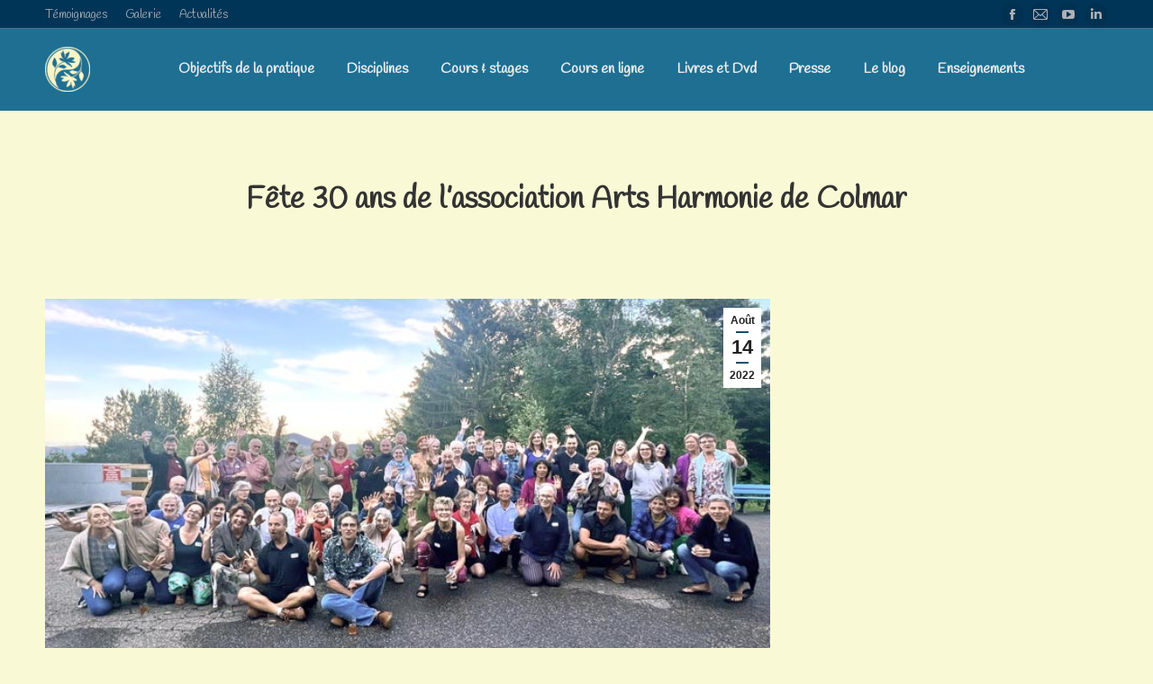

--- FILE ---
content_type: text/html; charset=UTF-8
request_url: https://taiji-song.com/fete-30-ans-de-lassociation-arts-harmonie-de-colmar/
body_size: 16547
content:
<!DOCTYPE html>
<!--[if !(IE 6) | !(IE 7) | !(IE 8)  ]><!-->
<html lang="fr-FR" class="no-js">
<!--<![endif]-->
<head>
	<meta charset="UTF-8" />
		<meta name="viewport" content="width=device-width, initial-scale=1, maximum-scale=1, user-scalable=0">
	
	<!-- Google Tag Manager -->
		<script>(function(w,d,s,l,i){w[l]=w[l]||[];w[l].push({'gtm.start':
		new Date().getTime(),event:'gtm.js'});var f=d.getElementsByTagName(s)[0],
		j=d.createElement(s),dl=l!='dataLayer'?'&l='+l:'';j.async=true;j.src=
		'https://www.googletagmanager.com/gtm.js?id='+i+dl;f.parentNode.insertBefore(j,f);
		})(window,document,'script','dataLayer','GTM-TRSL4H8');</script>
	<!-- End Google Tag Manager -->


	<meta name="theme-color" content="#0e3f61"/>	<link rel="profile" href="http://gmpg.org/xfn/11" />
	<title>Fête 30 ans de l&rsquo;association Arts Harmonie de Colmar &#8211; Taiji-song.com</title>
<meta name='robots' content='max-image-preview:large' />
<link rel='dns-prefetch' href='//fonts.googleapis.com' />
<link rel="alternate" type="application/rss+xml" title="Taiji-song.com &raquo; Flux" href="https://taiji-song.com/feed/" />
<link rel="alternate" type="application/rss+xml" title="Taiji-song.com &raquo; Flux des commentaires" href="https://taiji-song.com/comments/feed/" />
<link rel="alternate" type="application/rss+xml" title="Taiji-song.com &raquo; Fête 30 ans de l&rsquo;association Arts Harmonie de Colmar Flux des commentaires" href="https://taiji-song.com/fete-30-ans-de-lassociation-arts-harmonie-de-colmar/feed/" />
<link rel="alternate" title="oEmbed (JSON)" type="application/json+oembed" href="https://taiji-song.com/wp-json/oembed/1.0/embed?url=https%3A%2F%2Ftaiji-song.com%2Ffete-30-ans-de-lassociation-arts-harmonie-de-colmar%2F" />
<link rel="alternate" title="oEmbed (XML)" type="text/xml+oembed" href="https://taiji-song.com/wp-json/oembed/1.0/embed?url=https%3A%2F%2Ftaiji-song.com%2Ffete-30-ans-de-lassociation-arts-harmonie-de-colmar%2F&#038;format=xml" />
<style id='wp-img-auto-sizes-contain-inline-css'>
img:is([sizes=auto i],[sizes^="auto," i]){contain-intrinsic-size:3000px 1500px}
/*# sourceURL=wp-img-auto-sizes-contain-inline-css */
</style>
<link rel='stylesheet' id='vc_extensions_cqbundle_adminicon-css' href='https://taiji-song.com/wp-content/plugins/vc-extensions-bundle/css/admin_icon.css?ver=6.9' media='all' />
<style id='wp-emoji-styles-inline-css'>

	img.wp-smiley, img.emoji {
		display: inline !important;
		border: none !important;
		box-shadow: none !important;
		height: 1em !important;
		width: 1em !important;
		margin: 0 0.07em !important;
		vertical-align: -0.1em !important;
		background: none !important;
		padding: 0 !important;
	}
/*# sourceURL=wp-emoji-styles-inline-css */
</style>
<style id='wp-block-library-inline-css'>
:root{--wp-block-synced-color:#7a00df;--wp-block-synced-color--rgb:122,0,223;--wp-bound-block-color:var(--wp-block-synced-color);--wp-editor-canvas-background:#ddd;--wp-admin-theme-color:#007cba;--wp-admin-theme-color--rgb:0,124,186;--wp-admin-theme-color-darker-10:#006ba1;--wp-admin-theme-color-darker-10--rgb:0,107,160.5;--wp-admin-theme-color-darker-20:#005a87;--wp-admin-theme-color-darker-20--rgb:0,90,135;--wp-admin-border-width-focus:2px}@media (min-resolution:192dpi){:root{--wp-admin-border-width-focus:1.5px}}.wp-element-button{cursor:pointer}:root .has-very-light-gray-background-color{background-color:#eee}:root .has-very-dark-gray-background-color{background-color:#313131}:root .has-very-light-gray-color{color:#eee}:root .has-very-dark-gray-color{color:#313131}:root .has-vivid-green-cyan-to-vivid-cyan-blue-gradient-background{background:linear-gradient(135deg,#00d084,#0693e3)}:root .has-purple-crush-gradient-background{background:linear-gradient(135deg,#34e2e4,#4721fb 50%,#ab1dfe)}:root .has-hazy-dawn-gradient-background{background:linear-gradient(135deg,#faaca8,#dad0ec)}:root .has-subdued-olive-gradient-background{background:linear-gradient(135deg,#fafae1,#67a671)}:root .has-atomic-cream-gradient-background{background:linear-gradient(135deg,#fdd79a,#004a59)}:root .has-nightshade-gradient-background{background:linear-gradient(135deg,#330968,#31cdcf)}:root .has-midnight-gradient-background{background:linear-gradient(135deg,#020381,#2874fc)}:root{--wp--preset--font-size--normal:16px;--wp--preset--font-size--huge:42px}.has-regular-font-size{font-size:1em}.has-larger-font-size{font-size:2.625em}.has-normal-font-size{font-size:var(--wp--preset--font-size--normal)}.has-huge-font-size{font-size:var(--wp--preset--font-size--huge)}.has-text-align-center{text-align:center}.has-text-align-left{text-align:left}.has-text-align-right{text-align:right}.has-fit-text{white-space:nowrap!important}#end-resizable-editor-section{display:none}.aligncenter{clear:both}.items-justified-left{justify-content:flex-start}.items-justified-center{justify-content:center}.items-justified-right{justify-content:flex-end}.items-justified-space-between{justify-content:space-between}.screen-reader-text{border:0;clip-path:inset(50%);height:1px;margin:-1px;overflow:hidden;padding:0;position:absolute;width:1px;word-wrap:normal!important}.screen-reader-text:focus{background-color:#ddd;clip-path:none;color:#444;display:block;font-size:1em;height:auto;left:5px;line-height:normal;padding:15px 23px 14px;text-decoration:none;top:5px;width:auto;z-index:100000}html :where(.has-border-color){border-style:solid}html :where([style*=border-top-color]){border-top-style:solid}html :where([style*=border-right-color]){border-right-style:solid}html :where([style*=border-bottom-color]){border-bottom-style:solid}html :where([style*=border-left-color]){border-left-style:solid}html :where([style*=border-width]){border-style:solid}html :where([style*=border-top-width]){border-top-style:solid}html :where([style*=border-right-width]){border-right-style:solid}html :where([style*=border-bottom-width]){border-bottom-style:solid}html :where([style*=border-left-width]){border-left-style:solid}html :where(img[class*=wp-image-]){height:auto;max-width:100%}:where(figure){margin:0 0 1em}html :where(.is-position-sticky){--wp-admin--admin-bar--position-offset:var(--wp-admin--admin-bar--height,0px)}@media screen and (max-width:600px){html :where(.is-position-sticky){--wp-admin--admin-bar--position-offset:0px}}

/*# sourceURL=wp-block-library-inline-css */
</style><style id='wp-block-group-inline-css'>
.wp-block-group{box-sizing:border-box}:where(.wp-block-group.wp-block-group-is-layout-constrained){position:relative}
/*# sourceURL=https://taiji-song.com/wp-includes/blocks/group/style.min.css */
</style>
<style id='wp-block-group-theme-inline-css'>
:where(.wp-block-group.has-background){padding:1.25em 2.375em}
/*# sourceURL=https://taiji-song.com/wp-includes/blocks/group/theme.min.css */
</style>
<style id='wp-block-paragraph-inline-css'>
.is-small-text{font-size:.875em}.is-regular-text{font-size:1em}.is-large-text{font-size:2.25em}.is-larger-text{font-size:3em}.has-drop-cap:not(:focus):first-letter{float:left;font-size:8.4em;font-style:normal;font-weight:100;line-height:.68;margin:.05em .1em 0 0;text-transform:uppercase}body.rtl .has-drop-cap:not(:focus):first-letter{float:none;margin-left:.1em}p.has-drop-cap.has-background{overflow:hidden}:root :where(p.has-background){padding:1.25em 2.375em}:where(p.has-text-color:not(.has-link-color)) a{color:inherit}p.has-text-align-left[style*="writing-mode:vertical-lr"],p.has-text-align-right[style*="writing-mode:vertical-rl"]{rotate:180deg}
/*# sourceURL=https://taiji-song.com/wp-includes/blocks/paragraph/style.min.css */
</style>
<style id='global-styles-inline-css'>
:root{--wp--preset--aspect-ratio--square: 1;--wp--preset--aspect-ratio--4-3: 4/3;--wp--preset--aspect-ratio--3-4: 3/4;--wp--preset--aspect-ratio--3-2: 3/2;--wp--preset--aspect-ratio--2-3: 2/3;--wp--preset--aspect-ratio--16-9: 16/9;--wp--preset--aspect-ratio--9-16: 9/16;--wp--preset--color--black: #000000;--wp--preset--color--cyan-bluish-gray: #abb8c3;--wp--preset--color--white: #FFF;--wp--preset--color--pale-pink: #f78da7;--wp--preset--color--vivid-red: #cf2e2e;--wp--preset--color--luminous-vivid-orange: #ff6900;--wp--preset--color--luminous-vivid-amber: #fcb900;--wp--preset--color--light-green-cyan: #7bdcb5;--wp--preset--color--vivid-green-cyan: #00d084;--wp--preset--color--pale-cyan-blue: #8ed1fc;--wp--preset--color--vivid-cyan-blue: #0693e3;--wp--preset--color--vivid-purple: #9b51e0;--wp--preset--color--accent: #0e3f61;--wp--preset--color--dark-gray: #111;--wp--preset--color--light-gray: #767676;--wp--preset--gradient--vivid-cyan-blue-to-vivid-purple: linear-gradient(135deg,rgb(6,147,227) 0%,rgb(155,81,224) 100%);--wp--preset--gradient--light-green-cyan-to-vivid-green-cyan: linear-gradient(135deg,rgb(122,220,180) 0%,rgb(0,208,130) 100%);--wp--preset--gradient--luminous-vivid-amber-to-luminous-vivid-orange: linear-gradient(135deg,rgb(252,185,0) 0%,rgb(255,105,0) 100%);--wp--preset--gradient--luminous-vivid-orange-to-vivid-red: linear-gradient(135deg,rgb(255,105,0) 0%,rgb(207,46,46) 100%);--wp--preset--gradient--very-light-gray-to-cyan-bluish-gray: linear-gradient(135deg,rgb(238,238,238) 0%,rgb(169,184,195) 100%);--wp--preset--gradient--cool-to-warm-spectrum: linear-gradient(135deg,rgb(74,234,220) 0%,rgb(151,120,209) 20%,rgb(207,42,186) 40%,rgb(238,44,130) 60%,rgb(251,105,98) 80%,rgb(254,248,76) 100%);--wp--preset--gradient--blush-light-purple: linear-gradient(135deg,rgb(255,206,236) 0%,rgb(152,150,240) 100%);--wp--preset--gradient--blush-bordeaux: linear-gradient(135deg,rgb(254,205,165) 0%,rgb(254,45,45) 50%,rgb(107,0,62) 100%);--wp--preset--gradient--luminous-dusk: linear-gradient(135deg,rgb(255,203,112) 0%,rgb(199,81,192) 50%,rgb(65,88,208) 100%);--wp--preset--gradient--pale-ocean: linear-gradient(135deg,rgb(255,245,203) 0%,rgb(182,227,212) 50%,rgb(51,167,181) 100%);--wp--preset--gradient--electric-grass: linear-gradient(135deg,rgb(202,248,128) 0%,rgb(113,206,126) 100%);--wp--preset--gradient--midnight: linear-gradient(135deg,rgb(2,3,129) 0%,rgb(40,116,252) 100%);--wp--preset--font-size--small: 13px;--wp--preset--font-size--medium: 20px;--wp--preset--font-size--large: 36px;--wp--preset--font-size--x-large: 42px;--wp--preset--spacing--20: 0.44rem;--wp--preset--spacing--30: 0.67rem;--wp--preset--spacing--40: 1rem;--wp--preset--spacing--50: 1.5rem;--wp--preset--spacing--60: 2.25rem;--wp--preset--spacing--70: 3.38rem;--wp--preset--spacing--80: 5.06rem;--wp--preset--shadow--natural: 6px 6px 9px rgba(0, 0, 0, 0.2);--wp--preset--shadow--deep: 12px 12px 50px rgba(0, 0, 0, 0.4);--wp--preset--shadow--sharp: 6px 6px 0px rgba(0, 0, 0, 0.2);--wp--preset--shadow--outlined: 6px 6px 0px -3px rgb(255, 255, 255), 6px 6px rgb(0, 0, 0);--wp--preset--shadow--crisp: 6px 6px 0px rgb(0, 0, 0);}:where(.is-layout-flex){gap: 0.5em;}:where(.is-layout-grid){gap: 0.5em;}body .is-layout-flex{display: flex;}.is-layout-flex{flex-wrap: wrap;align-items: center;}.is-layout-flex > :is(*, div){margin: 0;}body .is-layout-grid{display: grid;}.is-layout-grid > :is(*, div){margin: 0;}:where(.wp-block-columns.is-layout-flex){gap: 2em;}:where(.wp-block-columns.is-layout-grid){gap: 2em;}:where(.wp-block-post-template.is-layout-flex){gap: 1.25em;}:where(.wp-block-post-template.is-layout-grid){gap: 1.25em;}.has-black-color{color: var(--wp--preset--color--black) !important;}.has-cyan-bluish-gray-color{color: var(--wp--preset--color--cyan-bluish-gray) !important;}.has-white-color{color: var(--wp--preset--color--white) !important;}.has-pale-pink-color{color: var(--wp--preset--color--pale-pink) !important;}.has-vivid-red-color{color: var(--wp--preset--color--vivid-red) !important;}.has-luminous-vivid-orange-color{color: var(--wp--preset--color--luminous-vivid-orange) !important;}.has-luminous-vivid-amber-color{color: var(--wp--preset--color--luminous-vivid-amber) !important;}.has-light-green-cyan-color{color: var(--wp--preset--color--light-green-cyan) !important;}.has-vivid-green-cyan-color{color: var(--wp--preset--color--vivid-green-cyan) !important;}.has-pale-cyan-blue-color{color: var(--wp--preset--color--pale-cyan-blue) !important;}.has-vivid-cyan-blue-color{color: var(--wp--preset--color--vivid-cyan-blue) !important;}.has-vivid-purple-color{color: var(--wp--preset--color--vivid-purple) !important;}.has-black-background-color{background-color: var(--wp--preset--color--black) !important;}.has-cyan-bluish-gray-background-color{background-color: var(--wp--preset--color--cyan-bluish-gray) !important;}.has-white-background-color{background-color: var(--wp--preset--color--white) !important;}.has-pale-pink-background-color{background-color: var(--wp--preset--color--pale-pink) !important;}.has-vivid-red-background-color{background-color: var(--wp--preset--color--vivid-red) !important;}.has-luminous-vivid-orange-background-color{background-color: var(--wp--preset--color--luminous-vivid-orange) !important;}.has-luminous-vivid-amber-background-color{background-color: var(--wp--preset--color--luminous-vivid-amber) !important;}.has-light-green-cyan-background-color{background-color: var(--wp--preset--color--light-green-cyan) !important;}.has-vivid-green-cyan-background-color{background-color: var(--wp--preset--color--vivid-green-cyan) !important;}.has-pale-cyan-blue-background-color{background-color: var(--wp--preset--color--pale-cyan-blue) !important;}.has-vivid-cyan-blue-background-color{background-color: var(--wp--preset--color--vivid-cyan-blue) !important;}.has-vivid-purple-background-color{background-color: var(--wp--preset--color--vivid-purple) !important;}.has-black-border-color{border-color: var(--wp--preset--color--black) !important;}.has-cyan-bluish-gray-border-color{border-color: var(--wp--preset--color--cyan-bluish-gray) !important;}.has-white-border-color{border-color: var(--wp--preset--color--white) !important;}.has-pale-pink-border-color{border-color: var(--wp--preset--color--pale-pink) !important;}.has-vivid-red-border-color{border-color: var(--wp--preset--color--vivid-red) !important;}.has-luminous-vivid-orange-border-color{border-color: var(--wp--preset--color--luminous-vivid-orange) !important;}.has-luminous-vivid-amber-border-color{border-color: var(--wp--preset--color--luminous-vivid-amber) !important;}.has-light-green-cyan-border-color{border-color: var(--wp--preset--color--light-green-cyan) !important;}.has-vivid-green-cyan-border-color{border-color: var(--wp--preset--color--vivid-green-cyan) !important;}.has-pale-cyan-blue-border-color{border-color: var(--wp--preset--color--pale-cyan-blue) !important;}.has-vivid-cyan-blue-border-color{border-color: var(--wp--preset--color--vivid-cyan-blue) !important;}.has-vivid-purple-border-color{border-color: var(--wp--preset--color--vivid-purple) !important;}.has-vivid-cyan-blue-to-vivid-purple-gradient-background{background: var(--wp--preset--gradient--vivid-cyan-blue-to-vivid-purple) !important;}.has-light-green-cyan-to-vivid-green-cyan-gradient-background{background: var(--wp--preset--gradient--light-green-cyan-to-vivid-green-cyan) !important;}.has-luminous-vivid-amber-to-luminous-vivid-orange-gradient-background{background: var(--wp--preset--gradient--luminous-vivid-amber-to-luminous-vivid-orange) !important;}.has-luminous-vivid-orange-to-vivid-red-gradient-background{background: var(--wp--preset--gradient--luminous-vivid-orange-to-vivid-red) !important;}.has-very-light-gray-to-cyan-bluish-gray-gradient-background{background: var(--wp--preset--gradient--very-light-gray-to-cyan-bluish-gray) !important;}.has-cool-to-warm-spectrum-gradient-background{background: var(--wp--preset--gradient--cool-to-warm-spectrum) !important;}.has-blush-light-purple-gradient-background{background: var(--wp--preset--gradient--blush-light-purple) !important;}.has-blush-bordeaux-gradient-background{background: var(--wp--preset--gradient--blush-bordeaux) !important;}.has-luminous-dusk-gradient-background{background: var(--wp--preset--gradient--luminous-dusk) !important;}.has-pale-ocean-gradient-background{background: var(--wp--preset--gradient--pale-ocean) !important;}.has-electric-grass-gradient-background{background: var(--wp--preset--gradient--electric-grass) !important;}.has-midnight-gradient-background{background: var(--wp--preset--gradient--midnight) !important;}.has-small-font-size{font-size: var(--wp--preset--font-size--small) !important;}.has-medium-font-size{font-size: var(--wp--preset--font-size--medium) !important;}.has-large-font-size{font-size: var(--wp--preset--font-size--large) !important;}.has-x-large-font-size{font-size: var(--wp--preset--font-size--x-large) !important;}
/*# sourceURL=global-styles-inline-css */
</style>

<style id='classic-theme-styles-inline-css'>
/*! This file is auto-generated */
.wp-block-button__link{color:#fff;background-color:#32373c;border-radius:9999px;box-shadow:none;text-decoration:none;padding:calc(.667em + 2px) calc(1.333em + 2px);font-size:1.125em}.wp-block-file__button{background:#32373c;color:#fff;text-decoration:none}
/*# sourceURL=/wp-includes/css/classic-themes.min.css */
</style>
<link rel='stylesheet' id='parent-style-css' href='https://taiji-song.com/wp-content/themes/dt-the7/style.css?ver=6.9' media='all' />
<link rel='stylesheet' id='the7-font-css' href='https://taiji-song.com/wp-content/themes/dt-the7/fonts/icomoon-the7-font/icomoon-the7-font.min.css?ver=14.0.1' media='all' />
<link rel='stylesheet' id='the7-fontello-css' href='https://taiji-song.com/wp-content/themes/dt-the7/fonts/fontello/css/fontello.min.css?ver=14.0.1' media='all' />
<link rel='stylesheet' id='js_composer_front-css' href='https://taiji-song.com/wp-content/plugins/js_composer/assets/css/js_composer.min.css?ver=8.7.2' media='all' />
<link rel='stylesheet' id='dt-web-fonts-css' href='https://fonts.googleapis.com/css?family=Handlee:400,400italic,500,600,700%7CRoboto:400,600,700' media='all' />
<link rel='stylesheet' id='dt-main-css' href='https://taiji-song.com/wp-content/themes/dt-the7/css/main.min.css?ver=14.0.1' media='all' />
<style id='dt-main-inline-css'>
body #load {
  display: block;
  height: 100%;
  overflow: hidden;
  position: fixed;
  width: 100%;
  z-index: 9901;
  opacity: 1;
  visibility: visible;
  transition: all .35s ease-out;
}
.load-wrap {
  width: 100%;
  height: 100%;
  background-position: center center;
  background-repeat: no-repeat;
  text-align: center;
  display: -ms-flexbox;
  display: -ms-flex;
  display: flex;
  -ms-align-items: center;
  -ms-flex-align: center;
  align-items: center;
  -ms-flex-flow: column wrap;
  flex-flow: column wrap;
  -ms-flex-pack: center;
  -ms-justify-content: center;
  justify-content: center;
}
.load-wrap > svg {
  position: absolute;
  top: 50%;
  left: 50%;
  transform: translate(-50%,-50%);
}
#load {
  background: var(--the7-elementor-beautiful-loading-bg,#ffffff);
  --the7-beautiful-spinner-color2: var(--the7-beautiful-spinner-color,rgba(51,51,51,0.25));
}

/*# sourceURL=dt-main-inline-css */
</style>
<link rel='stylesheet' id='the7-custom-scrollbar-css' href='https://taiji-song.com/wp-content/themes/dt-the7/lib/custom-scrollbar/custom-scrollbar.min.css?ver=14.0.1' media='all' />
<link rel='stylesheet' id='the7-wpbakery-css' href='https://taiji-song.com/wp-content/themes/dt-the7/css/wpbakery.min.css?ver=14.0.1' media='all' />
<link rel='stylesheet' id='the7-core-css' href='https://taiji-song.com/wp-content/plugins/dt-the7-core/assets/css/post-type.min.css?ver=2.7.12' media='all' />
<link rel='stylesheet' id='the7-css-vars-css' href='https://taiji-song.com/wp-content/uploads/the7-css/css-vars.css?ver=62ec690c7475' media='all' />
<link rel='stylesheet' id='dt-custom-css' href='https://taiji-song.com/wp-content/uploads/the7-css/custom.css?ver=62ec690c7475' media='all' />
<link rel='stylesheet' id='dt-media-css' href='https://taiji-song.com/wp-content/uploads/the7-css/media.css?ver=62ec690c7475' media='all' />
<link rel='stylesheet' id='the7-mega-menu-css' href='https://taiji-song.com/wp-content/uploads/the7-css/mega-menu.css?ver=62ec690c7475' media='all' />
<link rel='stylesheet' id='the7-elements-albums-portfolio-css' href='https://taiji-song.com/wp-content/uploads/the7-css/the7-elements-albums-portfolio.css?ver=62ec690c7475' media='all' />
<link rel='stylesheet' id='the7-elements-css' href='https://taiji-song.com/wp-content/uploads/the7-css/post-type-dynamic.css?ver=62ec690c7475' media='all' />
<link rel='stylesheet' id='style-css' href='https://taiji-song.com/wp-content/themes/the7-child/style.css?ver=14.0.1' media='all' />
<script src="https://taiji-song.com/wp-includes/js/jquery/jquery.min.js?ver=3.7.1" id="jquery-core-js"></script>
<script src="https://taiji-song.com/wp-includes/js/jquery/jquery-migrate.min.js?ver=3.4.1" id="jquery-migrate-js"></script>
<script src="//taiji-song.com/wp-content/plugins/revslider/sr6/assets/js/rbtools.min.js?ver=6.7.38" async id="tp-tools-js"></script>
<script src="//taiji-song.com/wp-content/plugins/revslider/sr6/assets/js/rs6.min.js?ver=6.7.38" async id="revmin-js"></script>
<script id="dt-above-fold-js-extra">
var dtLocal = {"themeUrl":"https://taiji-song.com/wp-content/themes/dt-the7","passText":"Pour voir ce contenu, entrer le mots de passe:","moreButtonText":{"loading":"Chargement ...","loadMore":"Charger la suite"},"postID":"3089","ajaxurl":"https://taiji-song.com/wp-admin/admin-ajax.php","REST":{"baseUrl":"https://taiji-song.com/wp-json/the7/v1","endpoints":{"sendMail":"/send-mail"}},"contactMessages":{"required":"One or more fields have an error. Please check and try again.","terms":"Veuillez accepter la politique de confidentialit\u00e9.","fillTheCaptchaError":"Veuillez remplir le captcha."},"captchaSiteKey":"","ajaxNonce":"7adc5a2f46","pageData":"","themeSettings":{"smoothScroll":"off","lazyLoading":false,"desktopHeader":{"height":90},"ToggleCaptionEnabled":"disabled","ToggleCaption":"Navigation","floatingHeader":{"showAfter":94,"showMenu":true,"height":60,"logo":{"showLogo":true,"html":"\u003Cimg class=\" preload-me\" src=\"https://taiji-song.com/wp-content/uploads/2014/12/ying-yang-feuilles-90x90-jaune-casse-transp1-e1607805994649.png\" srcset=\"https://taiji-song.com/wp-content/uploads/2014/12/ying-yang-feuilles-90x90-jaune-casse-transp1-e1607805994649.png 50w, https://taiji-song.com/wp-content/uploads/2014/12/ying-yang-feuilles-90x90-jaune-casse-transp1-e1607805994649.png 50w\" width=\"50\" height=\"50\"   sizes=\"50px\" alt=\"Taiji-song.com\" /\u003E","url":"https://taiji-song.com/"}},"topLine":{"floatingTopLine":{"logo":{"showLogo":false,"html":""}}},"mobileHeader":{"firstSwitchPoint":992,"secondSwitchPoint":778,"firstSwitchPointHeight":60,"secondSwitchPointHeight":60,"mobileToggleCaptionEnabled":"left","mobileToggleCaption":"Menu"},"stickyMobileHeaderFirstSwitch":{"logo":{"html":""}},"stickyMobileHeaderSecondSwitch":{"logo":{"html":""}},"sidebar":{"switchPoint":992},"boxedWidth":"1280px"},"VCMobileScreenWidth":"768"};
var dtShare = {"shareButtonText":{"facebook":"Partager sur Facebook","twitter":"Share on X","pinterest":"\u00c9pingler le","linkedin":"Partager sur Linkedin","whatsapp":"Partager sur Whatsapp"},"overlayOpacity":"85"};
//# sourceURL=dt-above-fold-js-extra
</script>
<script src="https://taiji-song.com/wp-content/themes/dt-the7/js/above-the-fold.min.js?ver=14.0.1" id="dt-above-fold-js"></script>
<script></script><link rel="https://api.w.org/" href="https://taiji-song.com/wp-json/" /><link rel="alternate" title="JSON" type="application/json" href="https://taiji-song.com/wp-json/wp/v2/posts/3089" /><link rel="EditURI" type="application/rsd+xml" title="RSD" href="https://taiji-song.com/xmlrpc.php?rsd" />
<meta name="generator" content="WordPress 6.9" />
<link rel="canonical" href="https://taiji-song.com/fete-30-ans-de-lassociation-arts-harmonie-de-colmar/" />
<link rel='shortlink' href='https://taiji-song.com/?p=3089' />
<link rel="pingback" href="https://taiji-song.com/xmlrpc.php">
<meta property="og:site_name" content="Taiji-song.com" />
<meta property="og:title" content="Fête 30 ans de l&rsquo;association Arts Harmonie de Colmar" />
<meta property="og:image" content="https://taiji-song.com/wp-content/uploads/2022/08/fete-30-ans-1.jpg" />
<meta property="og:url" content="https://taiji-song.com/fete-30-ans-de-lassociation-arts-harmonie-de-colmar/" />
<meta property="og:type" content="article" />
<meta name="generator" content="Powered by WPBakery Page Builder - drag and drop page builder for WordPress."/>
<meta name="generator" content="Powered by Slider Revolution 6.7.38 - responsive, Mobile-Friendly Slider Plugin for WordPress with comfortable drag and drop interface." />
<script type="text/javascript" id="the7-loader-script">
document.addEventListener("DOMContentLoaded", function(event) {
	var load = document.getElementById("load");
	if(!load.classList.contains('loader-removed')){
		var removeLoading = setTimeout(function() {
			load.className += " loader-removed";
		}, 300);
	}
});
</script>
		<link rel="icon" href="https://taiji-song.com/wp-content/uploads/2014/12/ying-yang-feuilles-90x90-jaune-casse-transp1.png" type="image/png" sizes="16x16"/><link rel="icon" href="https://taiji-song.com/wp-content/uploads/2014/12/ying-yang-feuilles-90x90-jaune-casse-transp1.png" type="image/png" sizes="32x32"/><script>function setREVStartSize(e){
			//window.requestAnimationFrame(function() {
				window.RSIW = window.RSIW===undefined ? window.innerWidth : window.RSIW;
				window.RSIH = window.RSIH===undefined ? window.innerHeight : window.RSIH;
				try {
					var pw = document.getElementById(e.c).parentNode.offsetWidth,
						newh;
					pw = pw===0 || isNaN(pw) || (e.l=="fullwidth" || e.layout=="fullwidth") ? window.RSIW : pw;
					e.tabw = e.tabw===undefined ? 0 : parseInt(e.tabw);
					e.thumbw = e.thumbw===undefined ? 0 : parseInt(e.thumbw);
					e.tabh = e.tabh===undefined ? 0 : parseInt(e.tabh);
					e.thumbh = e.thumbh===undefined ? 0 : parseInt(e.thumbh);
					e.tabhide = e.tabhide===undefined ? 0 : parseInt(e.tabhide);
					e.thumbhide = e.thumbhide===undefined ? 0 : parseInt(e.thumbhide);
					e.mh = e.mh===undefined || e.mh=="" || e.mh==="auto" ? 0 : parseInt(e.mh,0);
					if(e.layout==="fullscreen" || e.l==="fullscreen")
						newh = Math.max(e.mh,window.RSIH);
					else{
						e.gw = Array.isArray(e.gw) ? e.gw : [e.gw];
						for (var i in e.rl) if (e.gw[i]===undefined || e.gw[i]===0) e.gw[i] = e.gw[i-1];
						e.gh = e.el===undefined || e.el==="" || (Array.isArray(e.el) && e.el.length==0)? e.gh : e.el;
						e.gh = Array.isArray(e.gh) ? e.gh : [e.gh];
						for (var i in e.rl) if (e.gh[i]===undefined || e.gh[i]===0) e.gh[i] = e.gh[i-1];
											
						var nl = new Array(e.rl.length),
							ix = 0,
							sl;
						e.tabw = e.tabhide>=pw ? 0 : e.tabw;
						e.thumbw = e.thumbhide>=pw ? 0 : e.thumbw;
						e.tabh = e.tabhide>=pw ? 0 : e.tabh;
						e.thumbh = e.thumbhide>=pw ? 0 : e.thumbh;
						for (var i in e.rl) nl[i] = e.rl[i]<window.RSIW ? 0 : e.rl[i];
						sl = nl[0];
						for (var i in nl) if (sl>nl[i] && nl[i]>0) { sl = nl[i]; ix=i;}
						var m = pw>(e.gw[ix]+e.tabw+e.thumbw) ? 1 : (pw-(e.tabw+e.thumbw)) / (e.gw[ix]);
						newh =  (e.gh[ix] * m) + (e.tabh + e.thumbh);
					}
					var el = document.getElementById(e.c);
					if (el!==null && el) el.style.height = newh+"px";
					el = document.getElementById(e.c+"_wrapper");
					if (el!==null && el) {
						el.style.height = newh+"px";
						el.style.display = "block";
					}
				} catch(e){
					console.log("Failure at Presize of Slider:" + e)
				}
			//});
		  };</script>
<noscript><style> .wpb_animate_when_almost_visible { opacity: 1; }</style></noscript><style id='the7-custom-inline-css' type='text/css'>
.sub-nav .menu-item i.fa,
.sub-nav .menu-item i.fas,
.sub-nav .menu-item i.far,
.sub-nav .menu-item i.fab {
	text-align: center;
	width: 1.25em;
}


#main-slideshow.fixed,
#main-slideshow.fix,
#main-slideshow.layer-fixed {
  background-image: linear-gradient(to bottom, #1E6F92, #013558 75%);
}

i.fa {
	color :#e0830d;
}

.wpb_single_image .vc_single_image-wrapper.vc_box_shadow_border {
	background-color : white;
	box-shadow: 0 0 10px #f7be68;
}

.online-course-text{
font-size:20px;
}

.sidenote {
	font-size: 11px;
	line-height: 100%;
}

.vc_tta-panel.testimonials .vc_tta-panel-heading  {
	background-color: transparent !important;
}

.txt-anglais {
	font-size: 15px;
}

.ult-team-member-position {
	height: 56px !important;
	margin: 0 0 20px 0 !important;	
	line-height: 20px !important;
}
.ult-team-member-description {
  height: 50px !important;
	margin: 5px 0 5px 0 !important;	
	line-height: 20px !important;
}

.ult-team-member-name {
font-size: 14px !important;
margin: 5px 0 5px 0 !important;	
}

.ult-team-divider {
	margin-top: 10px !important;
}

div #main {
padding: 10px 0 70px 0 !important;	
}

.vc_custom_1420914031995 {
	/*padding: 50% 0 50% 0 !important;*/
	  }

.media-play {
	margin-bottom: 5px !important;
}

.down-sound {
	margin-bottom: 15px !important;
}
</style>
<link rel='stylesheet' id='the7-stripes-css' href='https://taiji-song.com/wp-content/uploads/the7-css/legacy/stripes.css?ver=62ec690c7475' media='all' />
<link rel='stylesheet' id='rs-plugin-settings-css' href='//taiji-song.com/wp-content/plugins/revslider/sr6/assets/css/rs6.css?ver=6.7.38' media='all' />
<style id='rs-plugin-settings-inline-css'>
#rs-demo-id {}
/*# sourceURL=rs-plugin-settings-inline-css */
</style>
</head>
<body class="wp-singular post-template-default single single-post postid-3089 single-format-standard wp-embed-responsive wp-theme-dt-the7 wp-child-theme-the7-child the7-core-ver-2.7.12 dt-responsive-on right-mobile-menu-close-icon ouside-menu-close-icon mobile-hamburger-close-bg-enable mobile-hamburger-close-bg-hover-enable  fade-medium-mobile-menu-close-icon fade-medium-menu-close-icon accent-gradient srcset-enabled btn-flat custom-btn-color custom-btn-hover-color phantom-sticky phantom-shadow-decoration phantom-custom-logo-on sticky-mobile-header top-header first-switch-logo-left first-switch-menu-right second-switch-logo-left second-switch-menu-right right-mobile-menu layzr-loading-on popup-message-style the7-ver-14.0.1 wpb-js-composer js-comp-ver-8.7.2 vc_responsive">

<!-- Google Tag Manager (noscript) -->
	<noscript><iframe src="https://www.googletagmanager.com/ns.html?id=GTM-TRSL4H8"
	height="0" width="0" style="display:none;visibility:hidden"></iframe></noscript>
<!-- End Google Tag Manager (noscript) -->

<!-- The7 14.0.1 -->
<div id="load" class="spinner-loader">
	<div class="load-wrap"><style type="text/css">
    [class*="the7-spinner-animate-"]{
        animation: spinner-animation 1s cubic-bezier(1,1,1,1) infinite;
        x:46.5px;
        y:40px;
        width:7px;
        height:20px;
        fill:var(--the7-beautiful-spinner-color2);
        opacity: 0.2;
    }
    .the7-spinner-animate-2{
        animation-delay: 0.083s;
    }
    .the7-spinner-animate-3{
        animation-delay: 0.166s;
    }
    .the7-spinner-animate-4{
         animation-delay: 0.25s;
    }
    .the7-spinner-animate-5{
         animation-delay: 0.33s;
    }
    .the7-spinner-animate-6{
         animation-delay: 0.416s;
    }
    .the7-spinner-animate-7{
         animation-delay: 0.5s;
    }
    .the7-spinner-animate-8{
         animation-delay: 0.58s;
    }
    .the7-spinner-animate-9{
         animation-delay: 0.666s;
    }
    .the7-spinner-animate-10{
         animation-delay: 0.75s;
    }
    .the7-spinner-animate-11{
        animation-delay: 0.83s;
    }
    .the7-spinner-animate-12{
        animation-delay: 0.916s;
    }
    @keyframes spinner-animation{
        from {
            opacity: 1;
        }
        to{
            opacity: 0;
        }
    }
</style>
<svg width="75px" height="75px" xmlns="http://www.w3.org/2000/svg" viewBox="0 0 100 100" preserveAspectRatio="xMidYMid">
	<rect class="the7-spinner-animate-1" rx="5" ry="5" transform="rotate(0 50 50) translate(0 -30)"></rect>
	<rect class="the7-spinner-animate-2" rx="5" ry="5" transform="rotate(30 50 50) translate(0 -30)"></rect>
	<rect class="the7-spinner-animate-3" rx="5" ry="5" transform="rotate(60 50 50) translate(0 -30)"></rect>
	<rect class="the7-spinner-animate-4" rx="5" ry="5" transform="rotate(90 50 50) translate(0 -30)"></rect>
	<rect class="the7-spinner-animate-5" rx="5" ry="5" transform="rotate(120 50 50) translate(0 -30)"></rect>
	<rect class="the7-spinner-animate-6" rx="5" ry="5" transform="rotate(150 50 50) translate(0 -30)"></rect>
	<rect class="the7-spinner-animate-7" rx="5" ry="5" transform="rotate(180 50 50) translate(0 -30)"></rect>
	<rect class="the7-spinner-animate-8" rx="5" ry="5" transform="rotate(210 50 50) translate(0 -30)"></rect>
	<rect class="the7-spinner-animate-9" rx="5" ry="5" transform="rotate(240 50 50) translate(0 -30)"></rect>
	<rect class="the7-spinner-animate-10" rx="5" ry="5" transform="rotate(270 50 50) translate(0 -30)"></rect>
	<rect class="the7-spinner-animate-11" rx="5" ry="5" transform="rotate(300 50 50) translate(0 -30)"></rect>
	<rect class="the7-spinner-animate-12" rx="5" ry="5" transform="rotate(330 50 50) translate(0 -30)"></rect>
</svg></div>
</div>
<div id="page" >
	<a class="skip-link screen-reader-text" href="#content">Aller au contenu</a>

<div class="masthead inline-header center widgets full-height line-decoration shadow-mobile-header-decoration small-mobile-menu-icon mobile-left-caption dt-parent-menu-clickable show-sub-menu-on-hover show-device-logo show-mobile-logo" >

	<div class="top-bar full-width-line">
	<div class="top-bar-bg" ></div>
	<div class="left-widgets mini-widgets"><a href="https://taiji-song.com/temoignages/" class="mini-contacts multipurpose_2 show-on-desktop near-logo-first-switch in-menu-second-switch">Témoignages</a><a href="https://taiji-song.com/galerie/" class="mini-contacts multipurpose_1 show-on-desktop near-logo-first-switch in-menu-second-switch">Galerie</a><a href="https://taiji-song.com/category/actualites/" class="mini-contacts multipurpose_3 show-on-desktop near-logo-first-switch in-menu-second-switch">Actualités</a></div><div class="right-widgets mini-widgets"><div class="soc-ico show-on-desktop in-top-bar-right in-menu-second-switch custom-bg disabled-border border-off hover-accent-bg hover-disabled-border  hover-border-off"><a title="Facebook page opens in new window" href="https://www.facebook.com/song.arun" target="_blank" class="facebook"><span class="soc-font-icon"></span><span class="screen-reader-text">Facebook page opens in new window</span></a><a title="E-mail page opens in new window" href="mailto:songarun3@gmail.com" target="_blank" class="mail"><span class="soc-font-icon"></span><span class="screen-reader-text">E-mail page opens in new window</span></a><a title="YouTube page opens in new window" href="https://www.youtube.com/channel/UCvsa7BhYRcL_9nlxwV9_ARw/" target="_blank" class="you-tube"><span class="soc-font-icon"></span><span class="screen-reader-text">YouTube page opens in new window</span></a><a title="LinkedIn page opens in new window" href="https://www.linkedin.com/in/song-arun-20983663/" target="_blank" class="linkedin"><span class="soc-font-icon"></span><span class="screen-reader-text">LinkedIn page opens in new window</span></a></div></div></div>

	<header class="header-bar" role="banner">

		<div class="branding">
	<div id="site-title" class="assistive-text">Taiji-song.com</div>
	<div id="site-description" class="assistive-text"></div>
	<a class="" href="https://taiji-song.com/"><img class=" preload-me" src="https://taiji-song.com/wp-content/uploads/2014/12/ying-yang-feuilles-90x90-jaune-casse-transp1-e1607805994649.png" srcset="https://taiji-song.com/wp-content/uploads/2014/12/ying-yang-feuilles-90x90-jaune-casse-transp1-e1607805994649.png 50w, https://taiji-song.com/wp-content/uploads/2014/12/ying-yang-feuilles-90x90-jaune-casse-transp1-e1607805994649.png 50w" width="50" height="50"   sizes="50px" alt="Taiji-song.com" /><img class="mobile-logo preload-me" src="https://taiji-song.com/wp-content/uploads/2014/12/ying-yang-feuilles-90x90-jaune-casse-transp1-e1607805994649.png" srcset="https://taiji-song.com/wp-content/uploads/2014/12/ying-yang-feuilles-90x90-jaune-casse-transp1-e1607805994649.png 50w, https://taiji-song.com/wp-content/uploads/2014/12/ying-yang-feuilles-90x90-jaune-casse-transp1-e1607805994649.png 50w" width="50" height="50"   sizes="50px" alt="Taiji-song.com" /></a></div>

		<ul id="primary-menu" class="main-nav underline-decoration l-to-r-line gradient-hover outside-item-remove-margin"><li class="menu-item menu-item-type-post_type menu-item-object-page menu-item-2347 first depth-0"><a href='https://taiji-song.com/les-grands-axes-et-objectifs-de-la-pratique/' data-level='1'><span class="menu-item-text"><span class="menu-text">Objectifs de la pratique</span></span></a></li> <li class="menu-item menu-item-type-custom menu-item-object-custom menu-item-has-children menu-item-2348 has-children depth-0"><a href='#' data-level='1' aria-haspopup='true' aria-expanded='false'><span class="menu-item-text"><span class="menu-text">Disciplines</span></span></a><ul class="sub-nav gradient-hover hover-style-bg level-arrows-on" role="group"><li class="menu-item menu-item-type-post_type menu-item-object-page menu-item-2349 first depth-1"><a href='https://taiji-song.com/le-qi-gong/' data-level='2'><span class="menu-item-text"><span class="menu-text">Le Qi Gong</span></span></a></li> <li class="menu-item menu-item-type-post_type menu-item-object-page menu-item-2350 depth-1"><a href='https://taiji-song.com/le-tai-ji-quan/' data-level='2'><span class="menu-item-text"><span class="menu-text">Le Tai ji Quan</span></span></a></li> </ul></li> <li class="menu-item menu-item-type-custom menu-item-object-custom menu-item-has-children menu-item-2351 has-children depth-0"><a href='#' data-level='1' aria-haspopup='true' aria-expanded='false'><span class="menu-item-text"><span class="menu-text">Cours &#038; stages</span></span></a><ul class="sub-nav gradient-hover hover-style-bg level-arrows-on" role="group"><li class="menu-item menu-item-type-post_type menu-item-object-page menu-item-2352 first depth-1"><a href='https://taiji-song.com/les-cours-hebdomadaires/' data-level='2'><span class="menu-item-text"><span class="menu-text">Les cours hebdomadaires</span></span></a></li> <li class="menu-item menu-item-type-post_type menu-item-object-page menu-item-2353 depth-1"><a href='https://taiji-song.com/les-stages/' data-level='2'><span class="menu-item-text"><span class="menu-text">Les stages</span></span></a></li> </ul></li> <li class="menu-item menu-item-type-custom menu-item-object-custom menu-item-has-children menu-item-2354 has-children depth-0"><a href='#' data-level='1' aria-haspopup='true' aria-expanded='false'><span class="menu-item-text"><span class="menu-text">Cours en ligne</span></span></a><ul class="sub-nav gradient-hover hover-style-bg level-arrows-on" role="group"><li class="menu-item menu-item-type-post_type menu-item-object-page menu-item-2356 first depth-1"><a href='https://taiji-song.com/cours-en-ligne-qi-gong/' data-level='2'><span class="menu-item-text"><span class="menu-text">Cours en ligne Qi Gong</span></span></a></li> <li class="menu-item menu-item-type-post_type menu-item-object-page menu-item-2357 depth-1"><a href='https://taiji-song.com/cours-en-ligne-tai-ji-quan/' data-level='2'><span class="menu-item-text"><span class="menu-text">Cours en ligne Tai Ji Quan</span></span></a></li> <li class="menu-item menu-item-type-post_type menu-item-object-page menu-item-2355 depth-1"><a href='https://taiji-song.com/cours-du-baton/' data-level='2'><span class="menu-item-text"><span class="menu-text">Cours du bâton</span></span></a></li> <li class="menu-item menu-item-type-post_type menu-item-object-page menu-item-2503 depth-1"><a href='https://taiji-song.com/18-lohan/' data-level='2'><span class="menu-item-text"><span class="menu-text">18 Lohan</span></span></a></li> <li class="menu-item menu-item-type-custom menu-item-object-custom menu-item-has-children menu-item-3170 has-children depth-1"><a href='#' data-level='2' aria-haspopup='true' aria-expanded='false'><span class="menu-item-text"><span class="menu-text">Cours &#038; descriptions</span></span></a><ul class="sub-nav gradient-hover hover-style-bg level-arrows-on" role="group"><li class="menu-item menu-item-type-post_type menu-item-object-page menu-item-has-children menu-item-3181 first has-children depth-2"><a href='https://taiji-song.com/le-salut/' data-level='3' aria-haspopup='true' aria-expanded='false'><span class="menu-item-text"><span class="menu-text">Le Salut</span></span></a><ul class="sub-nav gradient-hover hover-style-bg level-arrows-on" role="group"><li class="menu-item menu-item-type-post_type menu-item-object-page menu-item-3197 first depth-3"><a href='https://taiji-song.com/le-qi-gong-des-9-perles/' data-level='4'><span class="menu-item-text"><span class="menu-text">Le Qi Gong des 9 perles</span></span></a></li> </ul></li> </ul></li> </ul></li> <li class="menu-item menu-item-type-post_type menu-item-object-page menu-item-2359 depth-0"><a href='https://taiji-song.com/livres-et-dvd/' data-level='1'><span class="menu-item-text"><span class="menu-text">Livres et Dvd</span></span></a></li> <li class="menu-item menu-item-type-post_type menu-item-object-page menu-item-2360 depth-0"><a href='https://taiji-song.com/revue-de-presse/' data-level='1'><span class="menu-item-text"><span class="menu-text">Presse</span></span></a></li> <li class="menu-item menu-item-type-post_type menu-item-object-page menu-item-2358 depth-0"><a href='https://taiji-song.com/le-blog/' data-level='1'><span class="menu-item-text"><span class="menu-text">Le blog</span></span></a></li> <li class="menu-item menu-item-type-post_type menu-item-object-page menu-item-3633 last depth-0"><a href='https://taiji-song.com/enseignements/' data-level='1'><span class="menu-item-text"><span class="menu-text">Enseignements</span></span></a></li> </ul>
		
	</header>

</div>
<div role="navigation" aria-label="Main Menu" class="dt-mobile-header mobile-menu-show-divider">
	<div class="dt-close-mobile-menu-icon" aria-label="Close" role="button" tabindex="0"><div class="close-line-wrap"><span class="close-line"></span><span class="close-line"></span><span class="close-line"></span></div></div>	<ul id="mobile-menu" class="mobile-main-nav">
		<li class="menu-item menu-item-type-post_type menu-item-object-page menu-item-2347 first depth-0"><a href='https://taiji-song.com/les-grands-axes-et-objectifs-de-la-pratique/' data-level='1'><span class="menu-item-text"><span class="menu-text">Objectifs de la pratique</span></span></a></li> <li class="menu-item menu-item-type-custom menu-item-object-custom menu-item-has-children menu-item-2348 has-children depth-0"><a href='#' data-level='1' aria-haspopup='true' aria-expanded='false'><span class="menu-item-text"><span class="menu-text">Disciplines</span></span></a><ul class="sub-nav gradient-hover hover-style-bg level-arrows-on" role="group"><li class="menu-item menu-item-type-post_type menu-item-object-page menu-item-2349 first depth-1"><a href='https://taiji-song.com/le-qi-gong/' data-level='2'><span class="menu-item-text"><span class="menu-text">Le Qi Gong</span></span></a></li> <li class="menu-item menu-item-type-post_type menu-item-object-page menu-item-2350 depth-1"><a href='https://taiji-song.com/le-tai-ji-quan/' data-level='2'><span class="menu-item-text"><span class="menu-text">Le Tai ji Quan</span></span></a></li> </ul></li> <li class="menu-item menu-item-type-custom menu-item-object-custom menu-item-has-children menu-item-2351 has-children depth-0"><a href='#' data-level='1' aria-haspopup='true' aria-expanded='false'><span class="menu-item-text"><span class="menu-text">Cours &#038; stages</span></span></a><ul class="sub-nav gradient-hover hover-style-bg level-arrows-on" role="group"><li class="menu-item menu-item-type-post_type menu-item-object-page menu-item-2352 first depth-1"><a href='https://taiji-song.com/les-cours-hebdomadaires/' data-level='2'><span class="menu-item-text"><span class="menu-text">Les cours hebdomadaires</span></span></a></li> <li class="menu-item menu-item-type-post_type menu-item-object-page menu-item-2353 depth-1"><a href='https://taiji-song.com/les-stages/' data-level='2'><span class="menu-item-text"><span class="menu-text">Les stages</span></span></a></li> </ul></li> <li class="menu-item menu-item-type-custom menu-item-object-custom menu-item-has-children menu-item-2354 has-children depth-0"><a href='#' data-level='1' aria-haspopup='true' aria-expanded='false'><span class="menu-item-text"><span class="menu-text">Cours en ligne</span></span></a><ul class="sub-nav gradient-hover hover-style-bg level-arrows-on" role="group"><li class="menu-item menu-item-type-post_type menu-item-object-page menu-item-2356 first depth-1"><a href='https://taiji-song.com/cours-en-ligne-qi-gong/' data-level='2'><span class="menu-item-text"><span class="menu-text">Cours en ligne Qi Gong</span></span></a></li> <li class="menu-item menu-item-type-post_type menu-item-object-page menu-item-2357 depth-1"><a href='https://taiji-song.com/cours-en-ligne-tai-ji-quan/' data-level='2'><span class="menu-item-text"><span class="menu-text">Cours en ligne Tai Ji Quan</span></span></a></li> <li class="menu-item menu-item-type-post_type menu-item-object-page menu-item-2355 depth-1"><a href='https://taiji-song.com/cours-du-baton/' data-level='2'><span class="menu-item-text"><span class="menu-text">Cours du bâton</span></span></a></li> <li class="menu-item menu-item-type-post_type menu-item-object-page menu-item-2503 depth-1"><a href='https://taiji-song.com/18-lohan/' data-level='2'><span class="menu-item-text"><span class="menu-text">18 Lohan</span></span></a></li> <li class="menu-item menu-item-type-custom menu-item-object-custom menu-item-has-children menu-item-3170 has-children depth-1"><a href='#' data-level='2' aria-haspopup='true' aria-expanded='false'><span class="menu-item-text"><span class="menu-text">Cours &#038; descriptions</span></span></a><ul class="sub-nav gradient-hover hover-style-bg level-arrows-on" role="group"><li class="menu-item menu-item-type-post_type menu-item-object-page menu-item-has-children menu-item-3181 first has-children depth-2"><a href='https://taiji-song.com/le-salut/' data-level='3' aria-haspopup='true' aria-expanded='false'><span class="menu-item-text"><span class="menu-text">Le Salut</span></span></a><ul class="sub-nav gradient-hover hover-style-bg level-arrows-on" role="group"><li class="menu-item menu-item-type-post_type menu-item-object-page menu-item-3197 first depth-3"><a href='https://taiji-song.com/le-qi-gong-des-9-perles/' data-level='4'><span class="menu-item-text"><span class="menu-text">Le Qi Gong des 9 perles</span></span></a></li> </ul></li> </ul></li> </ul></li> <li class="menu-item menu-item-type-post_type menu-item-object-page menu-item-2359 depth-0"><a href='https://taiji-song.com/livres-et-dvd/' data-level='1'><span class="menu-item-text"><span class="menu-text">Livres et Dvd</span></span></a></li> <li class="menu-item menu-item-type-post_type menu-item-object-page menu-item-2360 depth-0"><a href='https://taiji-song.com/revue-de-presse/' data-level='1'><span class="menu-item-text"><span class="menu-text">Presse</span></span></a></li> <li class="menu-item menu-item-type-post_type menu-item-object-page menu-item-2358 depth-0"><a href='https://taiji-song.com/le-blog/' data-level='1'><span class="menu-item-text"><span class="menu-text">Le blog</span></span></a></li> <li class="menu-item menu-item-type-post_type menu-item-object-page menu-item-3633 last depth-0"><a href='https://taiji-song.com/enseignements/' data-level='1'><span class="menu-item-text"><span class="menu-text">Enseignements</span></span></a></li> 	</ul>
	<div class='mobile-mini-widgets-in-menu'></div>
</div>


		<div class="page-title title-center disabled-bg breadcrumbs-off page-title-responsive-enabled">
			<div class="wf-wrap">

				<div class="page-title-head hgroup"><h1 class="entry-title">Fête 30 ans de l&rsquo;association Arts Harmonie de Colmar</h1></div>			</div>
		</div>

		

<div id="main" class="sidebar-right sidebar-divider-vertical">

	
	<div class="main-gradient"></div>
	<div class="wf-wrap">
	<div class="wf-container-main">

	

			<div id="content" class="content" role="main">

				
<article id="post-3089" class="single-postlike vertical-fancy-style post-3089 post type-post status-publish format-standard has-post-thumbnail category-18-lohan category-actualites category-partage-de-beaute-videos category-partage-de-reflexion category-qi-gong category-stages category-tai-ji-quan category-12 category-3 category-2 category-4 category-5 category-6 category-7 description-off">

	<div class="post-thumbnail"><div class="fancy-date"><a title="14:59" href="https://taiji-song.com/2022/08/14/"><span class="entry-month">Août</span><span class="entry-date updated">14</span><span class="entry-year">2022</span></a></div><img class="preload-me lazy-load aspect" src="data:image/svg+xml,%3Csvg%20xmlns%3D&#39;http%3A%2F%2Fwww.w3.org%2F2000%2Fsvg&#39;%20viewBox%3D&#39;0%200%20700%20390&#39;%2F%3E" data-src="https://taiji-song.com/wp-content/uploads/2022/08/fete-30-ans-1.jpg" data-srcset="https://taiji-song.com/wp-content/uploads/2022/08/fete-30-ans-1.jpg 700w" loading="eager" style="--ratio: 700 / 390" sizes="(max-width: 700px) 100vw, 700px" width="700" height="390"  title="fete-30-ans" alt="Fete 30 ans" /></div><div class="entry-content"><div class="wpb-content-wrapper"><div class="vc_row wpb_row vc_row-fluid dt-default" style="margin-top: 0px;margin-bottom: 0px"><div class="wpb_column vc_column_container vc_col-sm-6"><div class="vc_column-inner"><div class="wpb_wrapper">
	<div class="wpb_text_column wpb_content_element " >
		<div class="wpb_wrapper">
			<p class="p1"><span class="s1">À l’occasion de la célébration du </span><span class="s2">trentième anniversaire de notre association Arts Harmonie le 25 juin 2022 à la Chaume Orbey 68370</span><span class="s1">, je souhaite adresser mes </span><span class="s2">plus sincères remerciements</span><span class="s1"> à toutes les personnes qui m’ont accompagné et qui sont restées à mes côtés au fil des années.</span></p>
<p class="p1"><span class="s1">Je remercie du fond du cœur, tout particulièrement, </span><span class="s2">notre présidente Nicole Arun</span><span class="s1">, </span><span class="s2">notre vice-président Pierre Naffzger</span><span class="s1">, </span><span class="s2">notre secrétaire Zoulikha Seibert</span><span class="s1">, </span><span class="s2">notre trésorier Pierre Collardey</span><span class="s1">, ainsi que </span><span class="s2">Fabienne Streicher, Dominique Collardey, Jean-Marie Grandadam</span><span class="s1">, et tant d’autres encore…</span></p>
<p class="p1"><span class="s1">C’est grâce à chacune et chacun d’entre vous que notre association a pu naître, grandir et continuer d’exister. Aujourd’hui encore, nous poursuivons ce chemin ensemble, portés par le soutien de l’association et par l’engagement de membres dynamiques qui nous rejoignent pour </span><span class="s2">faire vivre et rayonner la flamme</span><span class="s1"> allumée lors de sa création en </span><span class="s2">1991</span><span class="s1">.</span></p>
<p class="p1"><span class="s1">Cette flamme porte une intention simple et essentielle : </span><span class="s2">partager les pratiques du bien-être avec autrui</span><span class="s1">, dans un esprit d’harmonie, de transmission et de cœur.</span></p>
<p>Song ARUN</p>

		</div>
	</div>
</div></div></div><div class="wpb_column vc_column_container vc_col-sm-6"><div class="vc_column-inner"><div class="wpb_wrapper">
	<div class="wpb_video_widget wpb_content_element vc_clearfix   vc_video-aspect-ratio-169 vc_video-el-width-100 vc_video-align-left" >
		<div class="wpb_wrapper">
			
			<div class="wpb_video_wrapper"><iframe title="Fête des 30 ans de l&#039;association Arts Harmonie de Colmar" width="500" height="281" src="https://www.youtube.com/embed/J8crlzHcCrk?feature=oembed" frameborder="0" allow="accelerometer; autoplay; clipboard-write; encrypted-media; gyroscope; picture-in-picture; web-share" allowfullscreen></iframe></div>
		</div>
	</div>
</div></div></div></div>
</div></div><div class="post-meta wf-mobile-collapsed"><div class="entry-meta"><span class="category-link">Catégories :&nbsp;<a href="https://taiji-song.com/category/18-lohan/" >18 Lohan</a>, <a href="https://taiji-song.com/category/actualites/" >Actualités</a>, <a href="https://taiji-song.com/category/partage-de-beaute-videos/" >Partage de Beauté (vidéos)</a>, <a href="https://taiji-song.com/category/partage-de-reflexion/" >Partage de réflexion</a>, <a href="https://taiji-song.com/category/qi-gong/" >Qi Gong</a>, <a href="https://taiji-song.com/category/stages/" >Stages</a>, <a href="https://taiji-song.com/category/tai-ji-quan/" >Tai Ji Quan</a></span></div></div>		<div class="author-info entry-author">
            <div class="author-avatar round-images">
                <div class="avatar-lazy-load-wrap layzr-bg"><img alt='' data-src='https://secure.gravatar.com/avatar/d3f37e3670f8d278fd1cfd337e043b86a15f20e79978d1bedb56f0d260533fc3?s=80&#038;d=https%3A%2F%2Ftaiji-song.com%2Fwp-content%2Fthemes%2Fdt-the7%2Fimages%2Fmask.png&#038;r=g' data-srcset='https://secure.gravatar.com/avatar/d3f37e3670f8d278fd1cfd337e043b86a15f20e79978d1bedb56f0d260533fc3?s=160&#038;d=https%3A%2F%2Ftaiji-song.com%2Fwp-content%2Fthemes%2Fdt-the7%2Fimages%2Fmask.png&#038;r=g 2x' class='avatar avatar-80 photo lazy-load the7-avatar' height='80' width='80' decoding='async'/></div>            </div>
			<div class="author-description">
				<h4><span class="author-heading">Auteur :</span>&nbsp;Song Arun</h4>
				<a class="author-link" href="https://taiji-song.com" rel="author">https://taiji-song.com</a>				<p class="author-bio">Titulaire du Brevet des professeurs des arts martiaux chinois internes homologué par le ministère de la Jeunesse et des Sports et du 4e Dan en Wushu - arts martiaux chinois. Il enseigne depuis 1987 à travers l’Europe et les États-Unis.</p>
			</div>
		</div>
	<div class="single-related-posts"><h3>Related Posts</h3><section class="items-grid"><div class=" related-item"><article class="post-format-standard"><div class="mini-post-img"><a class="alignleft post-rollover layzr-bg" href="https://taiji-song.com/la-rancoeur-une-energie-retenue/" aria-label="Image article"><img class="preload-me lazy-load aspect" src="data:image/svg+xml,%3Csvg%20xmlns%3D&#39;http%3A%2F%2Fwww.w3.org%2F2000%2Fsvg&#39;%20viewBox%3D&#39;0%200%20110%2080&#39;%2F%3E" data-src="https://taiji-song.com/wp-content/uploads/2026/01/Epicete1-110x80.jpg" data-srcset="https://taiji-song.com/wp-content/uploads/2026/01/Epicete1-110x80.jpg 110w, https://taiji-song.com/wp-content/uploads/2026/01/Epicete1-220x160.jpg 220w" loading="eager" style="--ratio: 110 / 80" sizes="(max-width: 110px) 100vw, 110px" width="110" height="80"  alt="Epicete1" /></a></div><div class="post-content"><a href="https://taiji-song.com/la-rancoeur-une-energie-retenue/">La rancœur, une énergie retenue</a><br /><time class="text-secondary" datetime="2026-01-04T18:52:44+01:00">4 janvier 2026</time></div></article></div><div class=" related-item"><article class="post-format-standard"><div class="mini-post-img"><a class="alignleft post-rollover layzr-bg" href="https://taiji-song.com/le-qi-gong-des-9-perles-entretient-la-mobilite-naturelle-du-corps/" aria-label="Image article"><img class="preload-me lazy-load aspect" src="data:image/svg+xml,%3Csvg%20xmlns%3D&#39;http%3A%2F%2Fwww.w3.org%2F2000%2Fsvg&#39;%20viewBox%3D&#39;0%200%20110%2080&#39;%2F%3E" data-src="https://taiji-song.com/wp-content/uploads/2026/01/9-Perles-illustration-110x80.png" data-srcset="https://taiji-song.com/wp-content/uploads/2026/01/9-Perles-illustration-110x80.png 110w, https://taiji-song.com/wp-content/uploads/2026/01/9-Perles-illustration-220x160.png 220w" loading="eager" style="--ratio: 110 / 80" sizes="(max-width: 110px) 100vw, 110px" width="110" height="80"  alt="Illustration Qi Gong 9 perles" /></a></div><div class="post-content"><a href="https://taiji-song.com/le-qi-gong-des-9-perles-entretient-la-mobilite-naturelle-du-corps/">Le Qi Gong des 9 perles : entretient la mobilité naturelle du corps</a><br /><time class="text-secondary" datetime="2026-01-02T10:14:57+01:00">2 janvier 2026</time></div></article></div><div class=" related-item"><article class="post-format-standard"><div class="mini-post-img"><a class="alignleft post-rollover layzr-bg" href="https://taiji-song.com/cercles-et-spirales/" aria-label="Image article"><img class="preload-me lazy-load aspect" src="data:image/svg+xml,%3Csvg%20xmlns%3D&#39;http%3A%2F%2Fwww.w3.org%2F2000%2Fsvg&#39;%20viewBox%3D&#39;0%200%20110%2080&#39;%2F%3E" data-src="https://taiji-song.com/wp-content/uploads/2025/12/spiral-21B-12-2025-110x80.png" data-srcset="https://taiji-song.com/wp-content/uploads/2025/12/spiral-21B-12-2025-110x80.png 110w, https://taiji-song.com/wp-content/uploads/2025/12/spiral-21B-12-2025-220x160.png 220w" loading="eager" style="--ratio: 110 / 80" sizes="(max-width: 110px) 100vw, 110px" width="110" height="80"  alt="Spirale" /></a></div><div class="post-content"><a href="https://taiji-song.com/cercles-et-spirales/">Cercles et spirales</a><br /><time class="text-secondary" datetime="2025-12-21T10:58:22+01:00">21 décembre 2025</time></div></article></div><div class=" related-item"><article class="post-format-standard"><div class="mini-post-img"><a class="alignleft post-rollover layzr-bg" href="https://taiji-song.com/les-compagnons-de-transmission/" aria-label="Image article"><img class="preload-me lazy-load aspect" src="data:image/svg+xml,%3Csvg%20xmlns%3D&#39;http%3A%2F%2Fwww.w3.org%2F2000%2Fsvg&#39;%20viewBox%3D&#39;0%200%20110%2080&#39;%2F%3E" data-src="https://taiji-song.com/wp-content/uploads/2025/12/CT-journee-110x80.jpg" data-srcset="https://taiji-song.com/wp-content/uploads/2025/12/CT-journee-110x80.jpg 110w, https://taiji-song.com/wp-content/uploads/2025/12/CT-journee-220x160.jpg 220w" loading="eager" style="--ratio: 110 / 80" sizes="(max-width: 110px) 100vw, 110px" width="110" height="80"  alt="CT-journee" /></a></div><div class="post-content"><a href="https://taiji-song.com/les-compagnons-de-transmission/">Les Compagnons de Transmission</a><br /><time class="text-secondary" datetime="2025-12-16T19:27:29+01:00">16 décembre 2025</time></div></article></div><div class=" related-item"><article class="post-format-standard"><div class="mini-post-img"><a class="alignleft post-rollover layzr-bg" href="https://taiji-song.com/qi-gong-et-taijiquan-pratique-libre-a-colmar-2025/" aria-label="Image article"><img class="preload-me lazy-load aspect" src="data:image/svg+xml,%3Csvg%20xmlns%3D&#39;http%3A%2F%2Fwww.w3.org%2F2000%2Fsvg&#39;%20viewBox%3D&#39;0%200%20110%2080&#39;%2F%3E" data-src="https://taiji-song.com/wp-content/uploads/2025/12/Song-epee-110x80.jpg" data-srcset="https://taiji-song.com/wp-content/uploads/2025/12/Song-epee-110x80.jpg 110w, https://taiji-song.com/wp-content/uploads/2025/12/Song-epee-220x160.jpg 220w" loading="eager" style="--ratio: 110 / 80" sizes="(max-width: 110px) 100vw, 110px" width="110" height="80"  alt="Song epee" /></a></div><div class="post-content"><a href="https://taiji-song.com/qi-gong-et-taijiquan-pratique-libre-a-colmar-2025/">Qi Gong et Taijiquan : pratique libre à Colmar 2025</a><br /><time class="text-secondary" datetime="2025-12-16T18:57:48+01:00">16 décembre 2025</time></div></article></div><div class=" related-item"><article class="post-format-standard"><div class="mini-post-img"><a class="alignleft post-rollover layzr-bg" href="https://taiji-song.com/taijiquan-la-danse-de-longue-vie/" aria-label="Image article"><img class="preload-me lazy-load aspect" src="data:image/svg+xml,%3Csvg%20xmlns%3D&#39;http%3A%2F%2Fwww.w3.org%2F2000%2Fsvg&#39;%20viewBox%3D&#39;0%200%20110%2080&#39;%2F%3E" data-src="https://taiji-song.com/wp-content/uploads/2020/11/souvenir-110x80.jpg" data-srcset="https://taiji-song.com/wp-content/uploads/2020/11/souvenir-110x80.jpg 110w, https://taiji-song.com/wp-content/uploads/2020/11/souvenir-220x160.jpg 220w" loading="eager" style="--ratio: 110 / 80" sizes="(max-width: 110px) 100vw, 110px" width="110" height="80"  alt="Taiji champ mars" /></a></div><div class="post-content"><a href="https://taiji-song.com/taijiquan-la-danse-de-longue-vie/">Taijiquan : la danse de longue vie</a><br /><time class="text-secondary" datetime="2025-12-16T16:29:02+01:00">16 décembre 2025</time></div></article></div></section></div>
</article>

	<div id="comments" class="comments-area">

	
		
		<div id="respond" class="comment-respond">
		<h3 id="reply-title" class="comment-reply-title">Laisser un commentaire <small><a rel="nofollow" id="cancel-comment-reply-link" href="/fete-30-ans-de-lassociation-arts-harmonie-de-colmar/#respond" style="display:none;">Annuler la réponse</a></small></h3><form action="https://taiji-song.com/wp-comments-post.php" method="post" id="commentform" class="comment-form"><p class="comment-notes text-small">Votre adresse e-mail ne sera pas publiée Champs requis marqués avec  <span class="required">*</span></p><p class="comment-form-comment"><label class="assistive-text" for="comment">Commentaire</label><textarea id="comment" placeholder="Commentaire" name="comment" cols="45" rows="8" aria-required="true"></textarea></p><div class="form-fields"><span class="comment-form-author"><label class="assistive-text" for="author">Nom &#42;</label><input id="author" name="author" type="text" placeholder="Nom &#42;" value="" size="30" aria-required="true" /></span>
<span class="comment-form-email"><label class="assistive-text" for="email">E-mail &#42;</label><input id="email" name="email" type="text" placeholder="E-mail &#42;" value="" size="30" aria-required="true" /></span>
<span class="comment-form-url"><label class="assistive-text" for="url">Site Web</label><input id="url" name="url" type="text" placeholder="Site Web" value="" size="30" /></span></div>
<p class="form-submit"><input name="submit" type="submit" id="submit" class="submit" value="Laisser un commentaire" /> <a href="javascript:void(0);" class="dt-btn dt-btn-m"><span>Poster commentaire</span></a><input type='hidden' name='comment_post_ID' value='3089' id='comment_post_ID' />
<input type='hidden' name='comment_parent' id='comment_parent' value='0' />
</p><p style="display: none;"><input type="hidden" id="akismet_comment_nonce" name="akismet_comment_nonce" value="31cad67ab2" /></p><p style="display: none !important;" class="akismet-fields-container" data-prefix="ak_"><label>&#916;<textarea name="ak_hp_textarea" cols="45" rows="8" maxlength="100"></textarea></label><input type="hidden" id="ak_js_1" name="ak_js" value="242"/><script>document.getElementById( "ak_js_1" ).setAttribute( "value", ( new Date() ).getTime() );</script></p></form>	</div><!-- #respond -->
	
	</div><!-- #comments .comments-area -->

			</div><!-- #content -->

			
			</div><!-- .wf-container -->
		</div><!-- .wf-wrap -->

	
	</div><!-- #main -->

	

	
	<!-- !Footer -->
	<footer id="footer" class="footer solid-bg"  role="contentinfo">

		
			<div class="wf-wrap">
				<div class="wf-container-footer">
					<div class="wf-container">
						<section id="block-2" class="widget widget_block wf-cell wf-1-4">
<div class="wp-block-group"><div class="wp-block-group__inner-container is-layout-constrained wp-block-group-is-layout-constrained"></div></div>
</section><section id="block-3" class="widget widget_block widget_text wf-cell wf-1-4">
<p></p>
</section>					</div><!-- .wf-container -->
				</div><!-- .wf-container-footer -->
			</div><!-- .wf-wrap -->

			
<!-- !Bottom-bar -->
<div id="bottom-bar" class="logo-left">
    <div class="wf-wrap">
        <div class="wf-container-bottom">

			
                <div class="wf-float-left">

					  Tous droits réservés à Taiji-song.com 2020
                </div>

			
            <div class="wf-float-right">

				<div class="bottom-text-block"><p><a href="https://taiji-song.com/politique-de-confidentialite/">Politique de confidentialité</a></p>
</div>
            </div>

        </div><!-- .wf-container-bottom -->
    </div><!-- .wf-wrap -->
</div><!-- #bottom-bar -->
	</footer><!-- #footer -->


	<a href="#" class="scroll-top"><span class="screen-reader-text">Aller en haut</span></a>

</div><!-- #page -->


		<script>
			window.RS_MODULES = window.RS_MODULES || {};
			window.RS_MODULES.modules = window.RS_MODULES.modules || {};
			window.RS_MODULES.waiting = window.RS_MODULES.waiting || [];
			window.RS_MODULES.defered = false;
			window.RS_MODULES.moduleWaiting = window.RS_MODULES.moduleWaiting || {};
			window.RS_MODULES.type = 'compiled';
		</script>
		<script type="speculationrules">
{"prefetch":[{"source":"document","where":{"and":[{"href_matches":"/*"},{"not":{"href_matches":["/wp-*.php","/wp-admin/*","/wp-content/uploads/*","/wp-content/*","/wp-content/plugins/*","/wp-content/themes/the7-child/*","/wp-content/themes/dt-the7/*","/*\\?(.+)"]}},{"not":{"selector_matches":"a[rel~=\"nofollow\"]"}},{"not":{"selector_matches":".no-prefetch, .no-prefetch a"}}]},"eagerness":"conservative"}]}
</script>
<script type="text/html" id="wpb-modifications"> window.wpbCustomElement = 1; </script><script src="https://taiji-song.com/wp-content/themes/dt-the7/js/main.min.js?ver=14.0.1" id="dt-main-js"></script>
<script src="https://taiji-song.com/wp-content/themes/dt-the7/js/legacy.min.js?ver=14.0.1" id="dt-legacy-js"></script>
<script src="https://taiji-song.com/wp-includes/js/comment-reply.min.js?ver=6.9" id="comment-reply-js" async data-wp-strategy="async" fetchpriority="low"></script>
<script src="https://taiji-song.com/wp-content/themes/dt-the7/lib/jquery-mousewheel/jquery-mousewheel.min.js?ver=14.0.1" id="jquery-mousewheel-js"></script>
<script src="https://taiji-song.com/wp-content/themes/dt-the7/lib/custom-scrollbar/custom-scrollbar.min.js?ver=14.0.1" id="the7-custom-scrollbar-js"></script>
<script src="https://taiji-song.com/wp-content/plugins/dt-the7-core/assets/js/post-type.min.js?ver=2.7.12" id="the7-core-js"></script>
<script id="wp-consent-api-js-extra">
var consent_api = {"consent_type":"","waitfor_consent_hook":"","cookie_expiration":"30","cookie_prefix":"wp_consent","services":[]};
//# sourceURL=wp-consent-api-js-extra
</script>
<script src="https://taiji-song.com/wp-content/plugins/wp-consent-api/assets/js/wp-consent-api.min.js?ver=2.0.0" id="wp-consent-api-js"></script>
<script src="https://taiji-song.com/wp-content/plugins/js_composer/assets/js/dist/js_composer_front.min.js?ver=8.7.2" id="wpb_composer_front_js-js"></script>
<script defer src="https://taiji-song.com/wp-content/plugins/akismet/_inc/akismet-frontend.js?ver=1765533122" id="akismet-frontend-js"></script>
<script id="wp-emoji-settings" type="application/json">
{"baseUrl":"https://s.w.org/images/core/emoji/17.0.2/72x72/","ext":".png","svgUrl":"https://s.w.org/images/core/emoji/17.0.2/svg/","svgExt":".svg","source":{"concatemoji":"https://taiji-song.com/wp-includes/js/wp-emoji-release.min.js?ver=6.9"}}
</script>
<script type="module">
/*! This file is auto-generated */
const a=JSON.parse(document.getElementById("wp-emoji-settings").textContent),o=(window._wpemojiSettings=a,"wpEmojiSettingsSupports"),s=["flag","emoji"];function i(e){try{var t={supportTests:e,timestamp:(new Date).valueOf()};sessionStorage.setItem(o,JSON.stringify(t))}catch(e){}}function c(e,t,n){e.clearRect(0,0,e.canvas.width,e.canvas.height),e.fillText(t,0,0);t=new Uint32Array(e.getImageData(0,0,e.canvas.width,e.canvas.height).data);e.clearRect(0,0,e.canvas.width,e.canvas.height),e.fillText(n,0,0);const a=new Uint32Array(e.getImageData(0,0,e.canvas.width,e.canvas.height).data);return t.every((e,t)=>e===a[t])}function p(e,t){e.clearRect(0,0,e.canvas.width,e.canvas.height),e.fillText(t,0,0);var n=e.getImageData(16,16,1,1);for(let e=0;e<n.data.length;e++)if(0!==n.data[e])return!1;return!0}function u(e,t,n,a){switch(t){case"flag":return n(e,"\ud83c\udff3\ufe0f\u200d\u26a7\ufe0f","\ud83c\udff3\ufe0f\u200b\u26a7\ufe0f")?!1:!n(e,"\ud83c\udde8\ud83c\uddf6","\ud83c\udde8\u200b\ud83c\uddf6")&&!n(e,"\ud83c\udff4\udb40\udc67\udb40\udc62\udb40\udc65\udb40\udc6e\udb40\udc67\udb40\udc7f","\ud83c\udff4\u200b\udb40\udc67\u200b\udb40\udc62\u200b\udb40\udc65\u200b\udb40\udc6e\u200b\udb40\udc67\u200b\udb40\udc7f");case"emoji":return!a(e,"\ud83e\u1fac8")}return!1}function f(e,t,n,a){let r;const o=(r="undefined"!=typeof WorkerGlobalScope&&self instanceof WorkerGlobalScope?new OffscreenCanvas(300,150):document.createElement("canvas")).getContext("2d",{willReadFrequently:!0}),s=(o.textBaseline="top",o.font="600 32px Arial",{});return e.forEach(e=>{s[e]=t(o,e,n,a)}),s}function r(e){var t=document.createElement("script");t.src=e,t.defer=!0,document.head.appendChild(t)}a.supports={everything:!0,everythingExceptFlag:!0},new Promise(t=>{let n=function(){try{var e=JSON.parse(sessionStorage.getItem(o));if("object"==typeof e&&"number"==typeof e.timestamp&&(new Date).valueOf()<e.timestamp+604800&&"object"==typeof e.supportTests)return e.supportTests}catch(e){}return null}();if(!n){if("undefined"!=typeof Worker&&"undefined"!=typeof OffscreenCanvas&&"undefined"!=typeof URL&&URL.createObjectURL&&"undefined"!=typeof Blob)try{var e="postMessage("+f.toString()+"("+[JSON.stringify(s),u.toString(),c.toString(),p.toString()].join(",")+"));",a=new Blob([e],{type:"text/javascript"});const r=new Worker(URL.createObjectURL(a),{name:"wpTestEmojiSupports"});return void(r.onmessage=e=>{i(n=e.data),r.terminate(),t(n)})}catch(e){}i(n=f(s,u,c,p))}t(n)}).then(e=>{for(const n in e)a.supports[n]=e[n],a.supports.everything=a.supports.everything&&a.supports[n],"flag"!==n&&(a.supports.everythingExceptFlag=a.supports.everythingExceptFlag&&a.supports[n]);var t;a.supports.everythingExceptFlag=a.supports.everythingExceptFlag&&!a.supports.flag,a.supports.everything||((t=a.source||{}).concatemoji?r(t.concatemoji):t.wpemoji&&t.twemoji&&(r(t.twemoji),r(t.wpemoji)))});
//# sourceURL=https://taiji-song.com/wp-includes/js/wp-emoji-loader.min.js
</script>
<script></script>
<div class="pswp" tabindex="-1" role="dialog" aria-hidden="true">
	<div class="pswp__bg"></div>
	<div class="pswp__scroll-wrap">
		<div class="pswp__container">
			<div class="pswp__item"></div>
			<div class="pswp__item"></div>
			<div class="pswp__item"></div>
		</div>
		<div class="pswp__ui pswp__ui--hidden">
			<div class="pswp__top-bar">
				<div class="pswp__counter"></div>
				<button class="pswp__button pswp__button--close" title="Close (Esc)" aria-label="Close (Esc)"></button>
				<button class="pswp__button pswp__button--share" title="Share" aria-label="Share"></button>
				<button class="pswp__button pswp__button--fs" title="Toggle fullscreen" aria-label="Toggle fullscreen"></button>
				<button class="pswp__button pswp__button--zoom" title="Zoom in/out" aria-label="Zoom in/out"></button>
				<div class="pswp__preloader">
					<div class="pswp__preloader__icn">
						<div class="pswp__preloader__cut">
							<div class="pswp__preloader__donut"></div>
						</div>
					</div>
				</div>
			</div>
			<div class="pswp__share-modal pswp__share-modal--hidden pswp__single-tap">
				<div class="pswp__share-tooltip"></div> 
			</div>
			<button class="pswp__button pswp__button--arrow--left" title="Previous (arrow left)" aria-label="Previous (arrow left)">
			</button>
			<button class="pswp__button pswp__button--arrow--right" title="Next (arrow right)" aria-label="Next (arrow right)">
			</button>
			<div class="pswp__caption">
				<div class="pswp__caption__center"></div>
			</div>
		</div>
	</div>
</div>
<!-- Services Tarteaucitron -->
<script type="text/javascript">
       (tarteaucitron.job = tarteaucitron.job || []).push('analytics');
	   (tarteaucitron.job = tarteaucitron.job || []).push('facebookpixel');
</script>
<!-- Fin Services Tarteaucitron -->

</body>
</html>


--- FILE ---
content_type: text/css
request_url: https://taiji-song.com/wp-content/themes/the7-child/style.css?ver=14.0.1
body_size: 55
content:
/*
Theme Name: the7-child
Description: Thème enfant de The7
Author: Cédric Duma
Author URI: https://cedric-duma.fr
Template: dt-the7
Version: 1.0
*/


--- FILE ---
content_type: text/javascript; charset=UTF-8
request_url: https://cache.consentframework.com/js/pa/49748/c/A9sj2/stub
body_size: 1869
content:
(function () {window.ABconsentCMP = window.ABconsentCMP || {};window.ABconsentCMP.IE11Cmp = "https://choices.consentframework.com/js/pa/49748/c/A9sj2/cmp/ie11";})();function _typeof(t){return _typeof="function"==typeof Symbol&&"symbol"==typeof Symbol.iterator?function(t){return typeof t}:function(t){return t&&"function"==typeof Symbol&&t.constructor===Symbol&&t!==Symbol.prototype?"symbol":typeof t},_typeof(t)}!function(){var t=function(){var t="__tcfapiLocator",e="__sdcmpapiLocator",r="__uspapiLocator",n=[],a=window;function o(t){var e=arguments.length>1&&void 0!==arguments[1]?arguments[1]:0;try{var r=a.document,n=!!a.frames[t];if(!n)if(r.body){var i=r.createElement("iframe");i.style.cssText="display:none",i.name=t,r.body.appendChild(i)}else e<2e3&&setTimeout(function(){o(t,e+1)},5);return!n}catch(p){return!1}}function i(t){var e,r=a;try{for(;r&&r!==a.top;){if(r.frames[t]){e=r;break}if(!r.parent||r.parent===r)break;r=r.parent}}catch(n){}return e}function p(){try{for(var t=this&&this.sourceAPI||"__uspapi",e={gdprApplies:!1,tcfPolicyVersion:4,cmpId:92,cmpVersion:10,cmpLoaded:!0,cmpStatus:"loaded",displayStatus:"disabled",apiVersion:"2.0"},r=arguments.length,a=new Array(r),o=0;o<r;o++)a[o]=arguments[o];if(0===a.length)return n;if("ping"===a[0]&&"function"==typeof a[2])return void a[2]("__uspapi"===t?{uspapiLoaded:!1}:e,!0);if("__uspapi"!==t&&["getTCData","addEventListener"].includes(a[0])&&"function"==typeof a[2])return void a[2](e,!0);n.push(a)}catch(i){}}var c=i(r),u=i(t),s=i(e);try{c||o(r),u||o(t),s||o(e),a.__uspapi||(a.__uspapi=function(){for(var t=arguments.length,e=new Array(t),r=0;r<t;r++)e[r]=arguments[r];return p.apply({sourceAPI:"__uspapi"},e)}),a.__tcfapi||(a.__tcfapi=function(){for(var t=arguments.length,e=new Array(t),r=0;r<t;r++)e[r]=arguments[r];return p.apply({sourceAPI:"__tcfapi"},e)}),a.__sdcmpapi||(a.__sdcmpapi=function(){for(var t=arguments.length,e=new Array(t),r=0;r<t;r++)e[r]=arguments[r];return p.apply({sourceAPI:"__sdcmpapi"},e)}),a.addEventListener("message",function(t){try{var e=t&&t.data;if(!e)return;var r={};if("string"==typeof e)try{r=JSON.parse(e)}catch(i){return}else{if("object"!==_typeof(e)||e.constructor!==Object)return;r=e}var n=r&&(r.__uspapiCall||r.__tcfapiCall||r.__sdcmpapiCall);if(!n)return;try{var a=r.__uspapiCall?window.__uspapi:r.__tcfapiCall?window.__tcfapi:window.__sdcmpapi,o=r.__uspapiCall?"__uspapiReturn":r.__tcfapiCall?"__tcfapiReturn":"__sdcmpapiReturn";a(n.command,n.version,function(r,a){var i={};i[o]={returnValue:r,success:a,callId:n.callId};var p="null"===t.origin?"*":t.origin;t.source.postMessage("string"==typeof e?JSON.stringify(i):i,p)},n.parameter)}catch(p){}}catch(c){}},!1)}catch(f){}};try{t(),"undefined"!=typeof module&&"object"===("undefined"==typeof module?"undefined":_typeof(module))&&"object"===_typeof(module.exports)&&(module.exports=t)}catch(a){}if(window.MSInputMethodContext&&document.documentMode){var e=(window.ABconsentCMP||{}).IE11Cmp,r=void 0===e?"":e;if(!r)return;var n=document.createElement("script");n.src=r,n.async=!0,n.type="text/javascript",(document.head||document.documentElement).appendChild(n)}}();(function () {window.ABconsentCMP = window.ABconsentCMP || {};window.wp_consent_type = window.wp_consent_type || "optout";var ABconsentCMP=window.ABconsentCMP=window.ABconsentCMP||{};ABconsentCMP.loaded=ABconsentCMP.loaded||{},ABconsentCMP.runOnce=ABconsentCMP.runOnce||function(n,e){if(!ABconsentCMP.loaded[n]){ABconsentCMP.loaded[n]=!0;try{"function"==typeof e&&e(ABconsentCMP)}catch(n){}}};ABconsentCMP.runOnce("consentModeWordpress",function(){try{window.wp_consent_type=window.wp_consent_type||"optin";var n=document.createEvent("Event");n.initEvent("wp_consent_type_defined",!0,!0),document.dispatchEvent(n)}catch(n){}});ABconsentCMP.runOnce("consentModeFacebook",function(){!function(e){try{var n=e.ABconsentCMP=e.ABconsentCMP||{},t=n.facebook=n.facebook||{};if(!t._installed){t._installed=!0;var r=Array.isArray,o=function(e){return r(e)&&e.length>0&&"string"==typeof e[0]},i=function(e){if(r(e))for(var n=e.length-1;n>=0;n--){var t=e[n];r(t)&&t.length>0&&"consent"===t[0]&&e.splice(n,1)}},u=function(){return"function"==typeof e.fbq&&"function"==typeof e.fbq.callMethod};t.preQueue=t.preQueue||[],t._setterInitiated=!1,t._desiredConsent=null,t.pre=function(){if(1===arguments.length&&r(arguments[0]))o(arguments[0])&&t.preQueue.push(arguments[0]);else{var e=Array.prototype.slice.call(arguments);o(e)&&t.preQueue.push(e)}};var c=function(e){try{return Object.defineProperty(e,"queue",{configurable:!0,enumerable:!1,get:function(){return t.preQueue},set:function(e){if(r(e)&&e.length)for(var n=0;n<e.length;n++){var i=e[n];o(i)&&t.preQueue.push(i)}}}),!0}catch(e){return!1}};try{"function"!=typeof e.fbq?Object.defineProperty(e,"fbq",{configurable:!0,get:function(){},set:function(n){t._setterInitiated=!0;var r=c(n);try{Object.defineProperty(e,"fbq",{configurable:!0,writable:!0,value:n})}catch(t){e.fbq=n}if(!r){var o=Date.now(),i=e.setInterval(function(){"function"==typeof e.fbq&&Array.isArray(e.fbq.queue)?(function(){try{if(t.preQueue.length){Array.prototype.splice.apply(e.fbq.queue,[0,0].concat(t.preQueue)),t.preQueue.length=0}}catch(e){}}(),e.clearInterval(i)):Date.now()-o>2e3&&e.clearInterval(i)},15)}}}):c(e.fbq)&&(t._setterInitiated=!0)}catch(e){}t.pre("consent","revoke"),t.onChoice=function(n){try{if(!0===n){if(t._desiredConsent="grant",!t._setterInitiated)return void(t.preQueue.length=0);if(!u())return i(t.preQueue),void(e.fbq&&r(e.fbq.queue)&&e.fbq.queue!==t.preQueue&&i(e.fbq.queue),e._fbq&&r(e._fbq.queue)&&e._fbq.queue!==t.preQueue&&i(e._fbq.queue));try{e.fbq("consent","grant")}catch(e){}}else if(t._desiredConsent="revoke",u())try{e.fbq("consent","revoke")}catch(e){}else i(t.preQueue),t.pre("consent","revoke")}catch(e){}}}}catch(e){}}(window)});})();

--- FILE ---
content_type: text/javascript; charset=UTF-8
request_url: https://choices.consentframework.com/js/pa/49748/c/A9sj2/cmp
body_size: 107352
content:
try { if (typeof(window.__sdcmpapi) !== "function") {(function () {window.ABconsentCMP = window.ABconsentCMP || {};window.wp_consent_type = window.wp_consent_type || "optout";var ABconsentCMP=window.ABconsentCMP=window.ABconsentCMP||{};ABconsentCMP.loaded=ABconsentCMP.loaded||{},ABconsentCMP.runOnce=ABconsentCMP.runOnce||function(n,e){if(!ABconsentCMP.loaded[n]){ABconsentCMP.loaded[n]=!0;try{"function"==typeof e&&e(ABconsentCMP)}catch(n){}}};ABconsentCMP.runOnce("consentModeWordpress",function(){try{window.wp_consent_type=window.wp_consent_type||"optin";var n=document.createEvent("Event");n.initEvent("wp_consent_type_defined",!0,!0),document.dispatchEvent(n)}catch(n){}});ABconsentCMP.runOnce("consentModeFacebook",function(){!function(e){try{var n=e.ABconsentCMP=e.ABconsentCMP||{},t=n.facebook=n.facebook||{};if(!t._installed){t._installed=!0;var r=Array.isArray,o=function(e){return r(e)&&e.length>0&&"string"==typeof e[0]},i=function(e){if(r(e))for(var n=e.length-1;n>=0;n--){var t=e[n];r(t)&&t.length>0&&"consent"===t[0]&&e.splice(n,1)}},u=function(){return"function"==typeof e.fbq&&"function"==typeof e.fbq.callMethod};t.preQueue=t.preQueue||[],t._setterInitiated=!1,t._desiredConsent=null,t.pre=function(){if(1===arguments.length&&r(arguments[0]))o(arguments[0])&&t.preQueue.push(arguments[0]);else{var e=Array.prototype.slice.call(arguments);o(e)&&t.preQueue.push(e)}};var c=function(e){try{return Object.defineProperty(e,"queue",{configurable:!0,enumerable:!1,get:function(){return t.preQueue},set:function(e){if(r(e)&&e.length)for(var n=0;n<e.length;n++){var i=e[n];o(i)&&t.preQueue.push(i)}}}),!0}catch(e){return!1}};try{"function"!=typeof e.fbq?Object.defineProperty(e,"fbq",{configurable:!0,get:function(){},set:function(n){t._setterInitiated=!0;var r=c(n);try{Object.defineProperty(e,"fbq",{configurable:!0,writable:!0,value:n})}catch(t){e.fbq=n}if(!r){var o=Date.now(),i=e.setInterval(function(){"function"==typeof e.fbq&&Array.isArray(e.fbq.queue)?(function(){try{if(t.preQueue.length){Array.prototype.splice.apply(e.fbq.queue,[0,0].concat(t.preQueue)),t.preQueue.length=0}}catch(e){}}(),e.clearInterval(i)):Date.now()-o>2e3&&e.clearInterval(i)},15)}}}):c(e.fbq)&&(t._setterInitiated=!0)}catch(e){}t.pre("consent","revoke"),t.onChoice=function(n){try{if(!0===n){if(t._desiredConsent="grant",!t._setterInitiated)return void(t.preQueue.length=0);if(!u())return i(t.preQueue),void(e.fbq&&r(e.fbq.queue)&&e.fbq.queue!==t.preQueue&&i(e.fbq.queue),e._fbq&&r(e._fbq.queue)&&e._fbq.queue!==t.preQueue&&i(e._fbq.queue));try{e.fbq("consent","grant")}catch(e){}}else if(t._desiredConsent="revoke",u())try{e.fbq("consent","revoke")}catch(e){}else i(t.preQueue),t.pre("consent","revoke")}catch(e){}}}}catch(e){}}(window)});})();} } catch(e) {}window.SDDAN = {"info":{"pa":49748,"c":"A9sj2"},"context":{"partner":true,"gdprApplies":false,"country":"US","cmps":null,"tlds":["paris","vn","no","mx","edu.au","asso.fr","online","pk","com.br","fr","co.il","com.my","one","recipes","corsica","news","press","nu","info","sn","bzh","gf","dog","click","fail","travel","ma","jp","se","gr","it","hu","re","club","ec","cat","de","bg","guru","eu","tech","immo","ie","stream","cl","io","com.ve","estate","com.ua","cc","fi","mobi","is","reise","com.tr","rs","best","education","style","run","com.pl","com","ro","blog","bz.it","fit","org","space","win","biz","al","academy","co.uk","africa","ph","com.mk","digital","tv","vip","radio","rugby","media","dk","com.pe","co","art","com.ar","asia","com.au","cz","ch","lt","pl","kaufen","at","co.id","properties","pro","fm","top","mc","ink","nc","pics","com.mt","nyc","com.mx","co.za","be","axa","lv","me","ru","md","cab","site","com.hr","co.nz","school","sg","app","tw","ee","aero","st","es","us","ai","cn","nl","in","net","football","com.co","guide","ly","si","sk","website","studio","info.pl","sport","credit","ae","com.cy","org.pl","ci","ac.uk","goog","gratis","forsale","ca","tools","world","email","casa","xyz","lu","yoga","today","ba","com.pt","com.es","uk","pt"],"apiRoot":"https://api.consentframework.com/api/v1/public","cacheApiRoot":"https://choices.consentframework.com/api/v1/public","consentApiRoot":"https://mychoice.consentframework.com/api/v1/public"},"cmp":{"privacyPolicy":"https://taiji-song.com/politique-de-confidentialite/","defaultLanguage":"fr","theme":{"lightMode":{"backgroundColor":"#FFFFFF","mainColor":"#1e6f92","titleColor":"#1e6f92","textColor":"#8492A6","borderColor":"#F0F0F0","overlayColor":"#F9F9F9","logo":"url([data-uri])","watermark":"url([data-uri])","providerLogo":"url([data-uri])"},"darkMode":{"skin":"NONE"},"borderRadius":"STRONG","textSize":"SMALL","fontFamily":"Helvetica","fontFamilyTitle":"Helvetica","overlay":true,"noConsentButton":"NONE","noConsentButtonStyle":"CLOSE","setChoicesStyle":"BUTTON","position":"CENTER","toolbar":{"active":true,"position":"RIGHT","size":"SMALL","style":"ICON","offset":"30px"}},"scope":"DOMAIN","cookieMaxAgeInDays":180,"capping":"CHECK","cappingInDays":1,"vendorList":{"vendors":[755,1126,244,388,436,76,1159,21,28,418,45,1124,25,32,793,91,97,1121,1178,184,285,416,53,1031,120],"stacks":[10,44,21,2],"googleProviders":[89],"sirdataVendors":[8,45,78,79,26,33,46,57,60,69,73,66,38,58,64,71,76,87,59,54,55,74,68,49,52,62,43,44,47,51,61,70,75,83,41,48,50,72,81,84,40,53,63,67,77],"displayMode":"CONDENSED"},"cookieWall":{"active":false},"flexibleRefusal":true,"ccpa":{"lspa":false},"external":{"googleAdSense":true,"googleAnalytics":true,"microsoftUet":true,"utiq":{"active":false,"noticeUrl":"/manage-utiq"},"wordpress":true,"facebookConsentMode":true}}};var bn=Object.defineProperty,yn=Object.defineProperties;var wn=Object.getOwnPropertyDescriptors;var Oe=Object.getOwnPropertySymbols;var xn=Object.prototype.hasOwnProperty,Sn=Object.prototype.propertyIsEnumerable;var Mt=(C,w,S)=>w in C?bn(C,w,{enumerable:!0,configurable:!0,writable:!0,value:S}):C[w]=S,rt=(C,w)=>{for(var S in w||(w={}))xn.call(w,S)&&Mt(C,S,w[S]);if(Oe)for(var S of Oe(w))Sn.call(w,S)&&Mt(C,S,w[S]);return C},yt=(C,w)=>yn(C,wn(w));var p=(C,w,S)=>Mt(C,typeof w!="symbol"?w+"":w,S);var P=(C,w,S)=>new Promise((x,V)=>{var Q=L=>{try{X(S.next(L))}catch(E){V(E)}},wt=L=>{try{X(S.throw(L))}catch(E){V(E)}},X=L=>L.done?x(L.value):Promise.resolve(L.value).then(Q,wt);X((S=S.apply(C,w)).next())});(function(){"use strict";var C=document.createElement("style");C.textContent=`.sd-cmp-0cAhr{overflow:hidden!important}.sd-cmp-E8mYB{--modal-width:610px;--background-color:#fafafa;--main-color:#202942;--title-color:#202942;--text-color:#8492a6;--border-color:#e9ecef;--overlay-color:#000;--background-color-dark:#121725;--main-color-dark:#5a6d90;--title-color-dark:#5a6d90;--text-color-dark:#8492a6;--border-color-dark:#202942;--overlay-color-dark:#000;--border-radius:24px;--font-family:"Roboto";--font-family-title:"Roboto Slab";--font-size-base:13px;--font-size-big:calc(var(--font-size-base) + 2px);--font-size-small:calc(var(--font-size-base) - 2px);--font-size-xsmall:calc(var(--font-size-base) - 4px);--font-size-xxsmall:calc(var(--font-size-base) - 6px);--spacing-base:5px;--spacing-sm:var(--spacing-base);--spacing-md:calc(var(--spacing-base) + 5px);--spacing-lg:calc(var(--spacing-base) + 10px);--padding-base:15px;--padding-sm:var(--padding-base);--padding-md:calc(var(--padding-base) + 10px)}.sd-cmp-E8mYB html{line-height:1.15;-ms-text-size-adjust:100%;-webkit-text-size-adjust:100%}.sd-cmp-E8mYB body{margin:0}.sd-cmp-E8mYB article,.sd-cmp-E8mYB aside,.sd-cmp-E8mYB footer,.sd-cmp-E8mYB header,.sd-cmp-E8mYB nav,.sd-cmp-E8mYB section{display:block}.sd-cmp-E8mYB h1{font-size:2em;margin:.67em 0}.sd-cmp-E8mYB figcaption,.sd-cmp-E8mYB figure,.sd-cmp-E8mYB main{display:block}.sd-cmp-E8mYB figure{margin:1em 40px}.sd-cmp-E8mYB hr{box-sizing:content-box;height:0;overflow:visible}.sd-cmp-E8mYB pre{font-family:monospace,monospace;font-size:1em}.sd-cmp-E8mYB a{background-color:transparent;-webkit-text-decoration-skip:objects}.sd-cmp-E8mYB a,.sd-cmp-E8mYB span{-webkit-touch-callout:none;-webkit-user-select:none;-moz-user-select:none;user-select:none}.sd-cmp-E8mYB abbr[title]{border-bottom:none;text-decoration:underline;-webkit-text-decoration:underline dotted;text-decoration:underline dotted}.sd-cmp-E8mYB b,.sd-cmp-E8mYB strong{font-weight:inherit;font-weight:bolder}.sd-cmp-E8mYB code,.sd-cmp-E8mYB kbd,.sd-cmp-E8mYB samp{font-family:monospace,monospace;font-size:1em}.sd-cmp-E8mYB dfn{font-style:italic}.sd-cmp-E8mYB mark{background-color:#ff0;color:#000}.sd-cmp-E8mYB small{font-size:80%}.sd-cmp-E8mYB sub,.sd-cmp-E8mYB sup{font-size:75%;line-height:0;position:relative;vertical-align:baseline}.sd-cmp-E8mYB sub{bottom:-.25em}.sd-cmp-E8mYB sup{top:-.5em}.sd-cmp-E8mYB audio,.sd-cmp-E8mYB video{display:inline-block}.sd-cmp-E8mYB audio:not([controls]){display:none;height:0}.sd-cmp-E8mYB img{border-style:none}.sd-cmp-E8mYB svg:not(:root){overflow:hidden}.sd-cmp-E8mYB button,.sd-cmp-E8mYB input,.sd-cmp-E8mYB optgroup,.sd-cmp-E8mYB select,.sd-cmp-E8mYB textarea{font-size:100%;height:auto;line-height:1.15;margin:0}.sd-cmp-E8mYB button,.sd-cmp-E8mYB input{overflow:visible}.sd-cmp-E8mYB button,.sd-cmp-E8mYB select{text-transform:none}.sd-cmp-E8mYB [type=reset],.sd-cmp-E8mYB [type=submit],.sd-cmp-E8mYB button,.sd-cmp-E8mYB html [type=button]{-webkit-appearance:button}.sd-cmp-E8mYB [type=button]::-moz-focus-inner,.sd-cmp-E8mYB [type=reset]::-moz-focus-inner,.sd-cmp-E8mYB [type=submit]::-moz-focus-inner,.sd-cmp-E8mYB button::-moz-focus-inner{border-style:none;padding:0}.sd-cmp-E8mYB [type=button]:-moz-focusring,.sd-cmp-E8mYB [type=reset]:-moz-focusring,.sd-cmp-E8mYB [type=submit]:-moz-focusring,.sd-cmp-E8mYB button:-moz-focusring{outline:1px dotted ButtonText}.sd-cmp-E8mYB button{white-space:normal}.sd-cmp-E8mYB fieldset{padding:.35em .75em .625em}.sd-cmp-E8mYB legend{box-sizing:border-box;color:inherit;display:table;max-width:100%;padding:0;white-space:normal}.sd-cmp-E8mYB progress{display:inline-block;vertical-align:baseline}.sd-cmp-E8mYB textarea{overflow:auto}.sd-cmp-E8mYB [type=checkbox],.sd-cmp-E8mYB [type=radio]{box-sizing:border-box;padding:0}.sd-cmp-E8mYB [type=number]::-webkit-inner-spin-button,.sd-cmp-E8mYB [type=number]::-webkit-outer-spin-button{height:auto}.sd-cmp-E8mYB [type=search]{-webkit-appearance:textfield;outline-offset:-2px}.sd-cmp-E8mYB [type=search]::-webkit-search-cancel-button,.sd-cmp-E8mYB [type=search]::-webkit-search-decoration{-webkit-appearance:none}.sd-cmp-E8mYB ::-webkit-file-upload-button{-webkit-appearance:button;font:inherit}.sd-cmp-E8mYB details,.sd-cmp-E8mYB menu{display:block}.sd-cmp-E8mYB summary{display:list-item}.sd-cmp-E8mYB canvas{display:inline-block}.sd-cmp-E8mYB [hidden],.sd-cmp-E8mYB template{display:none}.sd-cmp-E8mYB.sd-cmp-0D1DZ{--modal-width:560px;--font-size-base:12px;--spacing-base:3px;--padding-base:13px}.sd-cmp-E8mYB.sd-cmp-R3E2W{--modal-width:610px;--font-size-base:13px;--spacing-base:5px;--padding-base:15px}.sd-cmp-E8mYB.sd-cmp-7NIUJ{--modal-width:660px;--font-size-base:14px;--spacing-base:7px;--padding-base:17px}@media(max-width:480px){.sd-cmp-E8mYB{--font-size-base:13px!important}}.sd-cmp-E8mYB .sd-cmp-4oXwF{background-color:var(--overlay-color);inset:0;opacity:.7;position:fixed;z-index:2147483646}.sd-cmp-E8mYB .sd-cmp-0aBA7{font-family:var(--font-family),Helvetica,Arial,sans-serif;font-size:var(--font-size-base);font-weight:400;-webkit-font-smoothing:antialiased;line-height:1.4;text-align:left;-webkit-user-select:none;-moz-user-select:none;user-select:none}@media(max-width:480px){.sd-cmp-E8mYB .sd-cmp-0aBA7{line-height:1.2}}.sd-cmp-E8mYB *{box-sizing:border-box;font-family:unset;font-size:unset;font-weight:unset;letter-spacing:normal;line-height:unset;margin:0;min-height:auto;min-width:auto;padding:0}.sd-cmp-E8mYB a{color:var(--text-color)!important;cursor:pointer;font-size:inherit;font-weight:700;text-decoration:underline!important;-webkit-tap-highlight-color:transparent}.sd-cmp-E8mYB a:hover{text-decoration:none!important}.sd-cmp-E8mYB svg{display:inline-block;margin-top:-2px;transition:.2s ease;vertical-align:middle}.sd-cmp-E8mYB h2,.sd-cmp-E8mYB h3{background:none!important;font-family:inherit;font-size:inherit}@media(prefers-color-scheme:dark){.sd-cmp-E8mYB{--background-color:var(--background-color-dark)!important;--main-color:var(--main-color-dark)!important;--title-color:var(--title-color-dark)!important;--text-color:var(--text-color-dark)!important;--border-color:var(--border-color-dark)!important;--overlay-color:var(--overlay-color-dark)!important}}.sd-cmp-SheY9{-webkit-appearance:none!important;-moz-appearance:none!important;appearance:none!important;background:none!important;border:none!important;box-shadow:none!important;flex:1;font-size:inherit!important;margin:0!important;outline:none!important;padding:0!important;position:relative;text-shadow:none!important;width:auto!important}.sd-cmp-SheY9 .sd-cmp-fD8rc,.sd-cmp-SheY9 .sd-cmp-mVQ6I{cursor:pointer;display:block;font-family:var(--font-family-title),Helvetica,Arial,sans-serif;font-weight:500;letter-spacing:.4pt;outline:0;white-space:nowrap;width:auto}.sd-cmp-SheY9 .sd-cmp-fD8rc{border:1px solid var(--main-color);border-radius:calc(var(--border-radius)/2);-webkit-tap-highlight-color:transparent;transition:color .1s ease-out,background .1s ease-out}.sd-cmp-SheY9 .sd-cmp-mVQ6I{color:var(--main-color);font-size:var(--font-size-base);padding:5px;text-decoration:underline!important}@media(hover:hover){.sd-cmp-SheY9 .sd-cmp-mVQ6I:hover{text-decoration:none!important}}.sd-cmp-SheY9 .sd-cmp-mVQ6I:active{text-decoration:none!important}.sd-cmp-SheY9:focus{outline:0}.sd-cmp-SheY9:focus>.sd-cmp-fD8rc{outline:1px auto -webkit-focus-ring-color}.sd-cmp-SheY9:hover{background:none!important;border:none!important}.sd-cmp-w5e4-{font-size:var(--font-size-small)!important;padding:.55em 1.5em;text-transform:lowercase!important}.sd-cmp-50JGz{background:var(--main-color);color:var(--background-color)}@media(hover:hover){.sd-cmp-50JGz:hover{background:var(--background-color);color:var(--main-color)}}.sd-cmp-2Yylc,.sd-cmp-50JGz:active{background:var(--background-color);color:var(--main-color)}@media(hover:hover){.sd-cmp-2Yylc:hover{background:var(--main-color);color:var(--background-color)}.sd-cmp-2Yylc:hover svg{fill:var(--background-color)}}.sd-cmp-2Yylc:active{background:var(--main-color);color:var(--background-color)}.sd-cmp-2Yylc:active svg{fill:var(--background-color)}.sd-cmp-2Yylc svg{fill:var(--main-color)}.sd-cmp-YcYrW{align-items:center;box-shadow:unset!important;display:flex;height:auto;justify-content:center;left:50%;margin:0;max-width:100vw;padding:0;position:fixed;top:50%;transform:translate3d(-50%,-50%,0);width:var(--modal-width);z-index:2147483647}@media(max-width:480px){.sd-cmp-YcYrW{width:100%}}.sd-cmp-YcYrW.sd-cmp-QUBoh{bottom:auto!important;top:0!important}.sd-cmp-YcYrW.sd-cmp-QUBoh,.sd-cmp-YcYrW.sd-cmp-i-HgV{left:0!important;right:0!important;transform:unset!important}.sd-cmp-YcYrW.sd-cmp-i-HgV{bottom:0!important;top:auto!important}.sd-cmp-YcYrW.sd-cmp-Lvwq1{left:0!important;right:unset!important}.sd-cmp-YcYrW.sd-cmp-g-Rm0{left:unset!important;right:0!important}.sd-cmp-YcYrW.sd-cmp-HE-pT{margin:auto;max-width:1400px;width:100%}.sd-cmp-YcYrW.sd-cmp-HkK44{display:none!important}.sd-cmp-YcYrW .sd-cmp-TYlBl{background:var(--background-color);border-radius:var(--border-radius);box-shadow:0 0 15px #00000020;display:flex;height:fit-content;height:-moz-fit-content;margin:25px;max-height:calc(100vh - 50px);position:relative;width:100%}.sd-cmp-YcYrW .sd-cmp-TYlBl.sd-cmp-5-EFH{height:600px}@media(max-width:480px){.sd-cmp-YcYrW .sd-cmp-TYlBl{margin:12.5px;max-height:calc(var(--vh, 1vh)*100 - 25px)}}.sd-cmp-YcYrW .sd-cmp-TYlBl .sd-cmp-sI4TY{border-radius:var(--border-radius);display:flex;flex:1;flex-direction:column;overflow:hidden}.sd-cmp-YcYrW .sd-cmp-TYlBl .sd-cmp-sI4TY .sd-cmp-aadUD{display:block;gap:var(--spacing-sm);padding:var(--padding-sm) var(--padding-md);position:relative}@media(max-width:480px){.sd-cmp-YcYrW .sd-cmp-TYlBl .sd-cmp-sI4TY .sd-cmp-aadUD{padding:var(--padding-sm)}}.sd-cmp-YcYrW .sd-cmp-TYlBl .sd-cmp-sI4TY .sd-cmp-yiD-v{display:flex;flex:1;flex-direction:column;overflow-x:hidden;overflow-y:auto;position:relative;-webkit-overflow-scrolling:touch;min-height:60px}.sd-cmp-YcYrW .sd-cmp-TYlBl .sd-cmp-sI4TY .sd-cmp-yiD-v .sd-cmp-N-UMG{overflow:hidden;-ms-overflow-y:hidden;overflow-y:auto}.sd-cmp-YcYrW .sd-cmp-TYlBl .sd-cmp-sI4TY .sd-cmp-yiD-v .sd-cmp-N-UMG::-webkit-scrollbar{width:5px}.sd-cmp-YcYrW .sd-cmp-TYlBl .sd-cmp-sI4TY .sd-cmp-yiD-v .sd-cmp-N-UMG::-webkit-scrollbar-thumb{border:0 solid transparent;box-shadow:inset 0 0 0 3px var(--main-color)}.sd-cmp-YcYrW .sd-cmp-TYlBl .sd-cmp-sI4TY .sd-cmp-yiD-v .sd-cmp-N-UMG .sd-cmp-xkC8y{display:flex;flex-direction:column;gap:var(--spacing-lg);padding:var(--padding-sm) var(--padding-md)}@media(max-width:480px){.sd-cmp-YcYrW .sd-cmp-TYlBl .sd-cmp-sI4TY .sd-cmp-yiD-v .sd-cmp-N-UMG .sd-cmp-xkC8y{gap:var(--spacing-md);padding:var(--padding-sm)}}.sd-cmp-YcYrW .sd-cmp-TYlBl .sd-cmp-sI4TY .sd-cmp-C9wjg{border-radius:0 0 var(--border-radius) var(--border-radius);border-top:1px solid var(--border-color);display:flex;flex-wrap:wrap;justify-content:space-between}.sd-cmp-mfn-G{bottom:20px;font-size:100%;position:fixed;z-index:999999}.sd-cmp-mfn-G.sd-cmp-4g8no{left:20px}.sd-cmp-mfn-G.sd-cmp-4g8no button{border-bottom-left-radius:0!important}.sd-cmp-mfn-G.sd-cmp-zost4{right:20px}.sd-cmp-mfn-G.sd-cmp-zost4 button{border-bottom-right-radius:0!important}@media(max-width:480px){.sd-cmp-mfn-G{bottom:20px/2}.sd-cmp-mfn-G.sd-cmp-4g8no{left:20px/2}.sd-cmp-mfn-G.sd-cmp-zost4{right:20px/2}}.sd-cmp-mfn-G .sd-cmp-vD9Ac{display:block;position:relative}.sd-cmp-mfn-G .sd-cmp-NEsgm svg{filter:drop-shadow(0 -5px 6px #00000020)}.sd-cmp-mfn-G .sd-cmp-NEsgm:not(.sd-cmp-drJIL){cursor:pointer}.sd-cmp-mfn-G .sd-cmp-NEsgm:not(.sd-cmp-drJIL) svg:hover{transform:translateY(-5px)}.sd-cmp-mfn-G button.sd-cmp-aZD7G{align-items:center;display:flex;flex-direction:row;gap:var(--spacing-md);outline:0;-webkit-tap-highlight-color:transparent;background:var(--main-color);border:1px solid var(--background-color);border-radius:var(--border-radius);box-shadow:0 -5px 12px -2px #00000020;color:var(--background-color);font-family:var(--font-family-title),Helvetica,Arial,sans-serif;font-size:var(--font-size-base)!important;line-height:1.4;padding:calc(var(--padding-md)/2) var(--padding-md);transition:color .1s ease-out,background .1s ease-out}.sd-cmp-mfn-G button.sd-cmp-aZD7G.sd-cmp-VQeX3{font-size:var(--font-size-small)!important;padding:calc(var(--padding-sm)/2) var(--padding-sm)}.sd-cmp-mfn-G button.sd-cmp-aZD7G.sd-cmp-VQeX3 .sd-cmp-1c6XU svg{height:17px}@media(max-width:480px){.sd-cmp-mfn-G button.sd-cmp-aZD7G:not(.sd-cmp-QJC3T){padding:calc(var(--padding-sm)/2) var(--padding-sm)}}@media(hover:hover){.sd-cmp-mfn-G button.sd-cmp-aZD7G:hover:not([disabled]){background:var(--background-color);border:1px solid var(--main-color);color:var(--main-color);cursor:pointer}}.sd-cmp-mfn-G button.sd-cmp-aZD7G .sd-cmp-1c6XU svg{height:20px;width:auto}.sd-cmp-8j2GF{-webkit-appearance:none!important;-moz-appearance:none!important;appearance:none!important;background:none!important;border:none!important;box-shadow:none!important;flex:1;font-size:inherit!important;margin:0!important;outline:none!important;padding:0!important;position:relative;text-shadow:none!important;width:auto!important}.sd-cmp-8j2GF .sd-cmp-ISKTJ,.sd-cmp-8j2GF .sd-cmp-MV6Na{cursor:pointer;display:block;font-family:var(--font-family-title),Helvetica,Arial,sans-serif;font-weight:500;letter-spacing:.4pt;outline:0;white-space:nowrap;width:auto}.sd-cmp-8j2GF .sd-cmp-MV6Na{border:1px solid var(--main-color);border-radius:calc(var(--border-radius)/2);-webkit-tap-highlight-color:transparent;transition:color .1s ease-out,background .1s ease-out}.sd-cmp-8j2GF .sd-cmp-ISKTJ{color:var(--main-color);font-size:var(--font-size-base);padding:5px;text-decoration:underline!important}@media(hover:hover){.sd-cmp-8j2GF .sd-cmp-ISKTJ:hover{text-decoration:none!important}}.sd-cmp-8j2GF .sd-cmp-ISKTJ:active{text-decoration:none!important}.sd-cmp-8j2GF:focus{outline:0}.sd-cmp-8j2GF:focus>.sd-cmp-MV6Na{outline:1px auto -webkit-focus-ring-color}.sd-cmp-8j2GF:hover{background:none!important;border:none!important}.sd-cmp-GcQ0V{font-size:var(--font-size-small)!important;padding:.55em 1.5em;text-transform:lowercase!important}.sd-cmp-neoJ8{background:var(--main-color);color:var(--background-color)}@media(hover:hover){.sd-cmp-neoJ8:hover{background:var(--background-color);color:var(--main-color)}}.sd-cmp-dXeJ1,.sd-cmp-neoJ8:active{background:var(--background-color);color:var(--main-color)}@media(hover:hover){.sd-cmp-dXeJ1:hover{background:var(--main-color);color:var(--background-color)}.sd-cmp-dXeJ1:hover svg{fill:var(--background-color)}}.sd-cmp-dXeJ1:active{background:var(--main-color);color:var(--background-color)}.sd-cmp-dXeJ1:active svg{fill:var(--background-color)}.sd-cmp-dXeJ1 svg{fill:var(--main-color)}.sd-cmp-wBgKb{align-items:center;box-shadow:unset!important;display:flex;height:auto;justify-content:center;left:50%;margin:0;max-width:100vw;padding:0;position:fixed;top:50%;transform:translate3d(-50%,-50%,0);width:var(--modal-width);z-index:2147483647}@media(max-width:480px){.sd-cmp-wBgKb{width:100%}}.sd-cmp-wBgKb.sd-cmp-ccFYk{bottom:auto!important;top:0!important}.sd-cmp-wBgKb.sd-cmp-CShq-,.sd-cmp-wBgKb.sd-cmp-ccFYk{left:0!important;right:0!important;transform:unset!important}.sd-cmp-wBgKb.sd-cmp-CShq-{bottom:0!important;top:auto!important}.sd-cmp-wBgKb.sd-cmp-oJ6YH{left:0!important;right:unset!important}.sd-cmp-wBgKb.sd-cmp-UenSl{left:unset!important;right:0!important}.sd-cmp-wBgKb.sd-cmp-yn8np{margin:auto;max-width:1400px;width:100%}.sd-cmp-wBgKb.sd-cmp-HV4jC{display:none!important}.sd-cmp-wBgKb .sd-cmp-Mhcnq{background:var(--background-color);border-radius:var(--border-radius);box-shadow:0 0 15px #00000020;display:flex;height:fit-content;height:-moz-fit-content;margin:25px;max-height:calc(100vh - 50px);position:relative;width:100%}.sd-cmp-wBgKb .sd-cmp-Mhcnq.sd-cmp-HvFLt{height:600px}@media(max-width:480px){.sd-cmp-wBgKb .sd-cmp-Mhcnq{margin:12.5px;max-height:calc(var(--vh, 1vh)*100 - 25px)}}.sd-cmp-wBgKb .sd-cmp-Mhcnq .sd-cmp-rErhr{border-radius:var(--border-radius);display:flex;flex:1;flex-direction:column;overflow:hidden}.sd-cmp-wBgKb .sd-cmp-Mhcnq .sd-cmp-rErhr .sd-cmp-O5PBM{display:block;gap:var(--spacing-sm);padding:var(--padding-sm) var(--padding-md);position:relative}@media(max-width:480px){.sd-cmp-wBgKb .sd-cmp-Mhcnq .sd-cmp-rErhr .sd-cmp-O5PBM{padding:var(--padding-sm)}}.sd-cmp-wBgKb .sd-cmp-Mhcnq .sd-cmp-rErhr .sd-cmp-uLlTJ{display:flex;flex:1;flex-direction:column;overflow-x:hidden;overflow-y:auto;position:relative;-webkit-overflow-scrolling:touch;min-height:60px}.sd-cmp-wBgKb .sd-cmp-Mhcnq .sd-cmp-rErhr .sd-cmp-uLlTJ .sd-cmp-hHVD5{overflow:hidden;-ms-overflow-y:hidden;overflow-y:auto}.sd-cmp-wBgKb .sd-cmp-Mhcnq .sd-cmp-rErhr .sd-cmp-uLlTJ .sd-cmp-hHVD5::-webkit-scrollbar{width:5px}.sd-cmp-wBgKb .sd-cmp-Mhcnq .sd-cmp-rErhr .sd-cmp-uLlTJ .sd-cmp-hHVD5::-webkit-scrollbar-thumb{border:0 solid transparent;box-shadow:inset 0 0 0 3px var(--main-color)}.sd-cmp-wBgKb .sd-cmp-Mhcnq .sd-cmp-rErhr .sd-cmp-uLlTJ .sd-cmp-hHVD5 .sd-cmp-LN2h8{display:flex;flex-direction:column;gap:var(--spacing-lg);padding:var(--padding-sm) var(--padding-md)}@media(max-width:480px){.sd-cmp-wBgKb .sd-cmp-Mhcnq .sd-cmp-rErhr .sd-cmp-uLlTJ .sd-cmp-hHVD5 .sd-cmp-LN2h8{gap:var(--spacing-md);padding:var(--padding-sm)}}.sd-cmp-wBgKb .sd-cmp-Mhcnq .sd-cmp-rErhr .sd-cmp-Y5TTw{border-radius:0 0 var(--border-radius) var(--border-radius);border-top:1px solid var(--border-color);display:flex;flex-wrap:wrap;justify-content:space-between}.sd-cmp-hHVD5 .sd-cmp-3wghC{align-items:flex-start;display:flex;justify-content:space-between}.sd-cmp-hHVD5 .sd-cmp-AmRQ2{background:none!important;border:0!important;color:var(--title-color);font-family:var(--font-family-title),Helvetica,Arial,sans-serif!important;font-size:calc(var(--font-size-base)*1.5);font-weight:500;letter-spacing:inherit!important;line-height:1.2;margin:0!important;outline:0!important;padding:0!important;text-align:left!important;text-transform:none!important}.sd-cmp-hHVD5 .sd-cmp-AmRQ2 *{font-family:inherit;font-size:inherit;font-weight:inherit}.sd-cmp-hHVD5 .sd-cmp-J-Y-d{display:flex;flex-direction:column;gap:var(--spacing-md)}@media(max-width:480px){.sd-cmp-hHVD5 .sd-cmp-J-Y-d{gap:var(--spacing-sm)}}.sd-cmp-hHVD5 .sd-cmp-f6oZh{color:var(--text-color);display:block;text-align:justify;text-shadow:1pt 0 0 var(--background-color)}.sd-cmp-hHVD5 .sd-cmp-f6oZh strong{color:var(--text-color)!important;cursor:pointer;font-family:inherit;font-size:inherit;font-weight:700!important;text-decoration:underline;-webkit-tap-highlight-color:transparent}@media(hover:hover){.sd-cmp-hHVD5 .sd-cmp-f6oZh strong:hover{text-decoration:none!important}}.sd-cmp-8SFna{-webkit-appearance:none!important;-moz-appearance:none!important;appearance:none!important;background:none!important;border:none!important;box-shadow:none!important;flex:1;font-size:inherit!important;margin:0!important;outline:none!important;padding:0!important;position:relative;text-shadow:none!important;width:auto!important}.sd-cmp-8SFna .sd-cmp-IQPh0,.sd-cmp-8SFna .sd-cmp-UrNcp{cursor:pointer;display:block;font-family:var(--font-family-title),Helvetica,Arial,sans-serif;font-weight:500;letter-spacing:.4pt;outline:0;white-space:nowrap;width:auto}.sd-cmp-8SFna .sd-cmp-IQPh0{border:1px solid var(--main-color);border-radius:calc(var(--border-radius)/2);-webkit-tap-highlight-color:transparent;transition:color .1s ease-out,background .1s ease-out}.sd-cmp-8SFna .sd-cmp-UrNcp{color:var(--main-color);font-size:var(--font-size-base);padding:5px;text-decoration:underline!important}@media(hover:hover){.sd-cmp-8SFna .sd-cmp-UrNcp:hover{text-decoration:none!important}}.sd-cmp-8SFna .sd-cmp-UrNcp:active{text-decoration:none!important}.sd-cmp-8SFna:focus{outline:0}.sd-cmp-8SFna:focus>.sd-cmp-IQPh0{outline:1px auto -webkit-focus-ring-color}.sd-cmp-8SFna:hover{background:none!important;border:none!important}.sd-cmp-gIoHo{font-size:var(--font-size-small)!important;padding:.55em 1.5em;text-transform:lowercase!important}.sd-cmp-uZov0{background:var(--main-color);color:var(--background-color)}@media(hover:hover){.sd-cmp-uZov0:hover{background:var(--background-color);color:var(--main-color)}}.sd-cmp-SsFsX,.sd-cmp-uZov0:active{background:var(--background-color);color:var(--main-color)}@media(hover:hover){.sd-cmp-SsFsX:hover{background:var(--main-color);color:var(--background-color)}.sd-cmp-SsFsX:hover svg{fill:var(--background-color)}}.sd-cmp-SsFsX:active{background:var(--main-color);color:var(--background-color)}.sd-cmp-SsFsX:active svg{fill:var(--background-color)}.sd-cmp-SsFsX svg{fill:var(--main-color)}.sd-cmp-bS5Na{outline:0;position:absolute;right:var(--padding-sm);top:var(--padding-sm);z-index:1}.sd-cmp-bS5Na:hover{text-decoration:none!important}.sd-cmp-bS5Na:focus{outline:0}.sd-cmp-bS5Na:focus>.sd-cmp-rOMnB{outline:1px auto -webkit-focus-ring-color}.sd-cmp-bS5Na .sd-cmp-rOMnB{background-color:var(--background-color);border-radius:var(--border-radius);cursor:pointer;height:calc(var(--font-size-base) + 10px);position:absolute;right:0;top:0;width:calc(var(--font-size-base) + 10px)}@media(hover:hover){.sd-cmp-bS5Na .sd-cmp-rOMnB:hover{filter:contrast(95%)}}.sd-cmp-bS5Na .sd-cmp-rOMnB span{background:var(--main-color);border-radius:2px;display:block;height:2px;inset:0;margin:auto;position:absolute;width:var(--font-size-base)}.sd-cmp-bS5Na .sd-cmp-rOMnB span:first-child{transform:rotate(45deg)}.sd-cmp-bS5Na .sd-cmp-rOMnB span:nth-child(2){transform:rotate(-45deg)}.sd-cmp-az-Im{display:flex;flex-direction:column;gap:var(--spacing-sm);text-align:center}.sd-cmp-az-Im .sd-cmp-SZYa8{border-radius:0 0 var(--border-radius) var(--border-radius);border-top:1px solid var(--border-color);display:flex;flex-wrap:wrap;justify-content:space-between}.sd-cmp-az-Im .sd-cmp-SZYa8 .sd-cmp-SSuo6{align-items:center;border-color:transparent!important;border-radius:0!important;display:flex;filter:contrast(95%);font-size:var(--font-size-base)!important;height:100%;justify-content:center;letter-spacing:.4pt;padding:var(--padding-sm);white-space:normal;word-break:break-word}.sd-cmp-az-Im .sd-cmp-SZYa8>:not(:last-child) .sd-cmp-SSuo6{border-right-color:var(--border-color)!important}@media(max-width:480px){.sd-cmp-az-Im .sd-cmp-SZYa8{flex-direction:column}.sd-cmp-az-Im .sd-cmp-SZYa8>:not(:last-child) .sd-cmp-SSuo6{border-bottom-color:var(--border-color)!important;border-right-color:transparent!important}}
/*$vite$:1*/`,document.head.appendChild(C);const w=["log","info","warn","error"];class S{constructor(){p(this,"debug",(...t)=>this.process("log",...t));p(this,"info",(...t)=>this.process("info",...t));p(this,"warn",(...t)=>this.process("warn",...t));p(this,"error",(...t)=>this.process("error",...t));p(this,"process",(t,...o)=>{if(this.logLevel&&console&&typeof console[t]=="function"){const n=w.indexOf(this.logLevel.toString().toLocaleLowerCase()),r=w.indexOf(t.toString().toLocaleLowerCase());if(n>-1&&r>=n){const[s,...i]=[...o];console[t](`%cCMP%c ${s}`,"background:#6ED216;border-radius:10px;color:#ffffff;font-size:10px;padding:2px 5px;","font-weight:600",...i)}}})}init(t){Object.assign(this,{logLevel:t==="debug"?"log":t})}}const x=new S;function V(e){return e===!0?"Y":"N"}function Q(e,t){return e.substr(t,1)==="Y"}function wt(e){let t=e.version;return t+=V(e.noticeProvided),t+=V(e.optOut),t+=V(e.lspa),t}function X(e){if(e.length===4)return{version:e.substr(0,1),noticeProvided:Q(e,1),optOut:Q(e,2),lspa:Q(e,3),uspString:e}}const L="SDDAN",E="Sddan",Ie="ABconsentCMP",Rt="__uspapi",st=1,Ut="__abconsent-cmp",ze="/profile",Me="/user-action",Re="/host",Ue="https://contextual.sirdata.io/api/v1/public/contextual?",$t=180,$e="PROVIDER",Fe="DOMAIN",Ft="LOCAL",Ge="NONE",je="LIGHT",He="AVERAGE",Ve="STRONG",Ke="SMALL",We="MEDIUM",Je="BIG",qe="LEFT",Ze="SMALL",xt="ccpa_load",Qe="optin",Xe="optout",to="cookie_disabled",eo="ccpa_not_applies",oo="ccpa_response",no="optin",ro="optout",so="close",Gt="policy";class io{constructor(){p(this,"update",t=>P(this,null,function*(){t&&typeof t=="object"&&Object.assign(this,t),this.domain=yield this.getDomain()}));p(this,"getDomain",()=>P(this,null,function*(){const t=window.location.hostname.split(".");let o=!1;for(let s=1;s<=t.length;s++){const i=t.slice(t.length-s).join(".");if(this.tlds.some(c=>c===i))o=!0;else if(o)return i}return(yield(yield fetch(`${this.cacheApiRoot}${Re}?host=${window.location.hostname}`)).json()).domain}));Object.assign(this,{partner:!0,ccpaApplies:!0,tlds:[],apiRoot:"https://api.consentframework.com/api/v1/public",cacheApiRoot:"https://choices.consentframework.com/api/v1/public"})}}const B=new io;class ao{constructor(){p(this,"update",t=>{t&&typeof t=="object"&&Object.assign(this,t),this.theme=this.theme||{},this.ccpa=this.ccpa||{},this.options=this.options||{},(this.theme.toolbar===void 0||!this.privacyPolicy)&&(this.theme.toolbar={active:!0}),this.cookieMaxAgeInDays>390?this.cookieMaxAgeInDays=390:this.cookieMaxAgeInDays<0&&(this.cookieMaxAgeInDays=$t),this.notifyUpdate()});p(this,"isProviderScope",()=>this.scope===$e);p(this,"isDomainScope",()=>this.scope===Fe);p(this,"isLocalScope",()=>this.scope===Ft);p(this,"checkToolbar",()=>{this.theme.toolbar.active||document.documentElement.innerHTML.indexOf(`${E}.cmp.displayUI()`)===-1&&(this.theme.toolbar.active=!0)});p(this,"listeners",new Set);p(this,"onUpdate",t=>this.listeners.add(t));p(this,"notifyUpdate",()=>this.listeners.forEach(t=>t(this)));Object.assign(this,{scope:Ft,privacyPolicy:"",theme:{},cookieMaxAgeInDays:$t,ccpa:{lspa:!1},options:{}})}}const T=new ao,co=86400,K="usprivacy";function lo(e){const t=document.cookie.split(";").map(n=>n.trim().split("="));return Object.fromEntries(t)[e]}function po(e,t,o){document.cookie=Ht(e,t,o,T.isDomainScope()||T.isProviderScope()?B.domain:"")}function jt(e,t){document.cookie=Ht(e,"",0,t)}function Ht(e,t,o,n){const r={[e]:t,path:"/","max-age":o,SameSite:"Lax"};return window.location.protocol==="https:"&&(r.Secure=void 0),n&&(r.domain=n),Object.entries(r).map(([s,i])=>i!==void 0?`${s}=${i}`:s).join(";")||""}function mo(){T.isLocalScope()?jt(K,B.domain):jt(K)}function uo(){const e=lo(K);if(mo(),x.debug(`Read U.S. Privacy consent data from local cookie '${K}'`,e),e)return X(e)}function fo(e){x.debug(`Write U.S. Privacy consent data to local cookie '${K}'`,e),po(K,e,T.cookieMaxAgeInDays*co)}function _o(e,t,o,n,r){return P(this,null,function*(){if(go())return;const s={type:e,action:t,partner_id:o,config_id:n,version:"3",device:vo(),environment:r,client_context:void 0,values:[{name:"conf_id",value:n}]};yield fetch(`${B.apiRoot}${Me}`,{method:"POST",body:JSON.stringify(s)})})}const ho=["adsbot","adsbot-google","adsbot-google-mobile","adsbot-google-mobile-apps","adsbot-google-x","ahrefsbot","apis-google","baiduspider","bingbot","bingpreview","bomborabot","bot","chrome-lighthouse","cocolyzebot","crawl","duckduckbot","duplexweb-google","doximity-diffbot","echoboxbot","facebookexternalhit","favicon google","feedfetcher-google","google web preview","google-adwords-displayads-webrender","google-read-aloud","googlebot","googlebot-image","googlebot-news","googlebot-video","googleinteractivemediaads","googlestackdrivermonitoring","googleweblight","gumgum","gtmetrix","headlesschrome","jobbot","mazbot","mediapartners-google","nativeaibot","pinterestbot","prerender","quora-bot","scraperbot","slurp","spider","yandex","yextbot"];function go(){const e=navigator.userAgent.toLowerCase();return ho.some(t=>e.includes(t))}function vo(){const e=navigator.userAgent.toLowerCase();switch(!0){case new RegExp(/(ipad|tablet|(android(?!.*mobile))|(windows(?!.*phone)(.*touch)))/).test(e):return"tablet";case new RegExp(/iphone|ipod/i).test(e):return"iphone";case new RegExp(/windows phone/i).test(e):return"other";case new RegExp(/android/i).test(e):return"android";case(window.innerWidth>810||!new RegExp(/mobile/i).test(e)):return"desktop";default:return"other"}}const bo="dataLayer",Vt="sirdataConsent",yo="sirdataNoConsent";class wo{constructor(){p(this,"process",(t,o)=>{if(!o||!t)return;const{uspString:n,eventStatus:r}=t;(r===it||r===ct||r===at||r===""&&!B.ccpaApplies)&&(St(n)?this.pushDataLayer(yo,n):this.pushDataLayer(Vt,n))});p(this,"pushDataLayer",(t,o)=>{if(!this.dataLayerName||this.events[this.events.length-1]===t)return;const n=t===Vt,r="*",s={event:t,sirdataGdprApplies:0,sirdataCcpaApplies:B.ccpaApplies?1:0,sirdataTcString:"",sirdataEventStatus:"",sirdataUspString:o,sirdataVendors:n?r:"",sirdataVendorsLI:n?r:"",sirdataPurposes:n?"|1|2|3|4|5|6|7|8|9|10|11|":"",sirdataPurposesLI:n?"|2|3|4|5|6|7|8|9|10|11|":"",sirdataExtraPurposes:n?r:"",sirdataExtraPurposesLI:n?r:"",sirdataSpecialFeatures:n?r:"",sirdataPublisherPurposes:n?r:"",sirdataPublisherPurposesLI:n?r:"",sirdataPublisherCustomPurposes:n?r:"",sirdataPublisherCustomPurposesLI:n?r:"",sirdataExtraVendors:n?r:"",sirdataExtraVendorsLI:n?r:"",sirdataProviders:n?r:""};window[this.dataLayerName]=window[this.dataLayerName]||[],window[this.dataLayerName].push(s),this.events.push(t)});this.events=[];const t=(window[Ie]||{}).gtmDataLayerName;this.dataLayerName=t||Kt(window.google_tag_manager)||bo}}function Kt(e){if(typeof e=="undefined")return"";for(const t in e)if(Object.prototype.hasOwnProperty.call(e,t)){if(t==="dataLayer")return e[t].name;if(typeof e[t]=="object"){const o=Kt(e[t]);if(o)return o}}return""}const xo=new wo,St=e=>{if(!e)return!1;const t=e.toString();return t.length<3?!1:t[2]==="Y"},it="usploaded",at="cmpuishown",ct="useractioncomplete",Wt="cmpuiclosed";class So{constructor(t){p(this,"commands",{getUSPData:(t=()=>{})=>{const o=this.getUSPDataObject();t(o,!0)},ping:(t=()=>{})=>{t({uspapiLoaded:!0},!0)},addEventListener:(t=()=>{})=>{const o=this.eventListeners||[],n=++this.eventListenerId;o.push({listenerId:n,callback:t}),this.eventListeners=o;const r=yt(rt({},this.getUSPDataObject()),{listenerId:n});try{t(r,!0)}catch(s){x.error(`Failed to execute callback for listener ${n}`,s)}},removeEventListener:(t=()=>{},o)=>{const n=this.eventListeners||[],r=n.map(({listenerId:s})=>s).indexOf(o);r>-1?(n.splice(r,1),this.eventListeners=n,t(!0)):t(!1)},registerDeletion:(t=()=>{})=>{const o=this.deletionSet||new Set;o.add(t),this.deletionSet=o},performDeletion:()=>{(this.deletionSet||new Set).forEach(o=>o())},onCmpLoaded:t=>{this.commands.addEventListener((o,n)=>{o.eventStatus===it&&t(o,n)})},onSubmit:t=>{this.commands.addEventListener((o,n)=>{o.eventStatus===ct&&t(o,n)})},onClose:t=>{this.commands.addEventListener((o,n)=>{o.eventStatus===Wt&&t(o,n)})},getContextData:(t=()=>{})=>{if(this.contextData){t(this.contextData,!0);return}const o=document.cloneNode(!0),n=o.getElementById("sd-cmp");n&&o.body.removeChild(n),Promise.resolve(tt.fetchContextData(o.body)).then(r=>{if(r){t(r,!0),this.contextData=r;return}t(null,!1),this.contextData=null}).catch(()=>{t(null,!1),this.contextData=null})}});p(this,"getUSPDataObject",()=>{const{uspConsentData:t}=this.store,{version:o=st,uspString:n=-1}=t||{};return B.ccpaApplies?{version:o,uspString:n,eventStatus:this.eventStatus}:{version:o,uspString:"1---",eventStatus:""}});p(this,"processCommand",(t,o,n)=>{if((!o||o===0||o===void 0)&&(o=st),o!==st)x.error("Failed to process command",`Version ${o} is invalid`),n(null,!1);else if(typeof this.commands[t]!="function")x.error("Failed to process command",`Command "${t} is invalid"`);else{x.info(`Process command: ${t}`);try{this.commands[t](n)}catch(r){x.error("Failed to execute command",r)}}});p(this,"processCommandQueue",()=>{const t=[...this.commandQueue];t.length&&(x.info(`Process ${t.length} queued commands`),this.commandQueue=[],Promise.all(t.map(o=>this.processCommand(...o))))});p(this,"notifyEvent",t=>P(this,null,function*(){x.info(`Notify event status: ${t}`),this.eventStatus=t;const o=this.getUSPDataObject(),n=[...this.eventListeners];yield Promise.all(n.map(({listenerId:r,callback:s})=>new Promise(i=>{s(yt(rt({},o),{listenerId:r}),!0),i()}).catch(i=>{x.error(`Failed to execute callback for listener ${r}`,i)})))}));p(this,"sendAction",(t,o)=>P(null,null,function*(){window===window.top&&_o(t,o,tt.info.pa,tt.info.c,"web")}));p(this,"checkConsent",()=>{if(this.store.options.demo){this.store.toggleShowing(!0);return}if(!window.navigator.cookieEnabled){this.sendAction(xt,to),x.info("CMP not triggered","cookies are disabled");return}if(!B.ccpaApplies){this.sendAction(xt,eo),x.info("CMP not triggered","CCPA doesn't apply");return}const{persistedUspConsentData:t}=this.store,{noticeProvided:o,optOut:n}=t||{};o||(this.store.uspConsentData.noticeProvided=!0,this.store.persist(),this.store.toggleShowing(!0),this.notifyEvent(at)),this.sendAction(xt,n?Xe:Qe)});p(this,"displayUI",()=>{B.ccpaApplies&&(this.store.isManualDisplay=!0,this.store.toggleShowing(!0))});p(this,"updateConfig",t=>P(this,null,function*(){T.update(t),this.store.setConfig(t),this.store.toggleShowing(!1),setTimeout(()=>this.store.toggleShowing(!0),0)}));p(this,"addCustomListeners",()=>{const{external:t}=this.store,{shopify:o,wordpress:n}=t;n&&this.commands.addEventListener((r,s)=>{if(!(!s||!r||!r.uspString)&&!(typeof window.wp_set_consent!="function"||typeof window.wp_has_consent!="function"))try{const i=window.wp_set_consent,c=window.wp_has_consent,l=St(r.uspString),d="allow",a=l?"deny":d,_="functional",m="preferences",b="statistics",A="statistics-anonymous",y="marketing";c(_)||i(_,d),c(m)===l&&i(m,a),c(b)===l&&i(b,a),c(A)===l&&i(A,a),c(y)===l&&i(y,a)}catch(i){}}),o&&this.commands.addEventListener((r,s)=>{if(!(!s||!r||!r.uspString)&&window.Shopify)try{const i=()=>{if(!window.Shopify||!window.Shopify.customerPrivacy||typeof window.Shopify.customerPrivacy.currentVisitorConsent!="function"||typeof window.Shopify.customerPrivacy.setTrackingConsent!="function")return;const c="yes",l=St(r.uspString),d=window.Shopify.customerPrivacy.currentVisitorConsent()||{},u={analytics:!l,marketing:!l,preferences:!l,sale_of_data:!l};((_,m)=>_.analytics===(m.analytics===c)&&_.marketing===(m.marketing===c)&&_.preferences===(m.preferences===c)&&_.sale_of_data===(m.sale_of_data===c))(u,d)||window.Shopify.customerPrivacy.setTrackingConsent(u,function(){})};if(window.Shopify.customerPrivacy){i();return}typeof window.Shopify.loadFeatures=="function"&&window.Shopify.loadFeatures([{name:"consent-tracking-api",version:"0.1"}],function(c){c||i()})}catch(i){}}),this.commands.addEventListener(xo.process),B.partner&&this.commands.addEventListener(tt.monetize)});this.store=t,this.eventStatus="",this.eventListeners=[],this.eventListenerId=0,this.deletionSet=new Set,this.commandQueue=[],this.contextData=null}}const Eo="https://js.sddan.com/GS.d";class ko{constructor(){p(this,"update",t=>{t&&typeof t=="object"&&Object.assign(this.info,t)});p(this,"monetize",(t,o)=>{if(this.gsLoaded||!t)return;const{uspString:n,eventStatus:r}=t;o&&(r===it||r===ct||r===at||r===""&&!B.ccpaApplies)&&(!B.ccpaApplies||n[1]!=="N"&&n[2]!=="Y")&&this.injectSirdata(n)});p(this,"injectSirdata",t=>{const o=yt(rt({},this.info),{cmp:0,u:document.location.href,r:document.referrer,rand:new Date().getTime(),gdpr:0,us_privacy:B.ccpaApplies?t:"",globalscope:!1,fb_consent:t[2]!=="Y"?1:0,tbp:!0}),n=[];for(const s in o)Object.prototype.hasOwnProperty.call(o,s)&&n.push(s+"="+encodeURIComponent(o[s]));const r=document.createElement("script");r.type="text/javascript",r.src=`${Eo}?${n.join("&")}`,r.async=!0,r.setAttribute("referrerpolicy","unsafe-url"),document.getElementsByTagName("head")[0].appendChild(r)});p(this,"fetchContextData",t=>fetch(Ue,{method:"POST",headers:{Accept:"application/json","Content-Type":"application/json",Authorization:"UaOkcthlLYDAvNQUDkp9aw7EjKSNfL"},body:JSON.stringify({content:this.getTextFromBody(t)})}).then(o=>o.json()).catch(()=>{}));p(this,"getTextFromBody",t=>{if(!t)return"";const o=t.getElementsByTagName("article");if(o.length>0&&o[0].innerText.length>500&&o[0].getElementsByTagName("h1").length>0)return o[0].innerText;const n=t.getElementsByTagName("h1");if(n.length>0){const r=t.getElementsByTagName("p").length;let s=n[0].parentElement;for(;s.parentElement&&s.tagName!=="BODY";)if(s=s.parentElement,s.getElementsByTagName("p").length>=r/3&&s.innerText.length>4e3)return s.innerText}return t.innerText});const{gsLoaded:t=!1,info:o={}}=window[E]||{};this.gsLoaded=t,this.info=o}}const tt=new ko,Co="sddan:cmp"+":log";class Ao{constructor(){p(this,"get",t=>{try{return localStorage.getItem(t)}catch(o){x.error("Failed to read local storage",o)}});p(this,"set",(t,o)=>{try{localStorage.setItem(t,o)}catch(n){x.error("Failed to write local storage",n)}});p(this,"remove",t=>{try{localStorage.removeItem(t)}catch(o){x.error("Failed to remove from local storage",o)}});Object.assign(this,{TCString:void 0,lastPrompt:void 0,askLater:void 0,scope:void 0,scopeLastRefresh:void 0})}}const Bo=new Ao;var dt,f,Jt,$,qt,Zt,Qt,Xt,Et,kt,Ct,et={},te=[],Yo=/acit|ex(?:s|g|n|p|$)|rph|grid|ows|mnc|ntw|ine[ch]|zoo|^ord|itera/i,ot=Array.isArray;function z(e,t){for(var o in t)e[o]=t[o];return e}function At(e){e&&e.parentNode&&e.parentNode.removeChild(e)}function Bt(e,t,o){var n,r,s,i={};for(s in t)s=="key"?n=t[s]:s=="ref"?r=t[s]:i[s]=t[s];if(arguments.length>2&&(i.children=arguments.length>3?dt.call(arguments,2):o),typeof e=="function"&&e.defaultProps!=null)for(s in e.defaultProps)i[s]===void 0&&(i[s]=e.defaultProps[s]);return lt(e,i,n,r,null)}function lt(e,t,o,n,r){var s={type:e,props:t,key:o,ref:n,__k:null,__:null,__b:0,__e:null,__c:null,constructor:void 0,__v:r==null?++Jt:r,__i:-1,__u:0};return r==null&&f.vnode!=null&&f.vnode(s),s}function To(){return{current:null}}function W(e){return e.children}function N(e,t){this.props=e,this.context=t}function J(e,t){if(t==null)return e.__?J(e.__,e.__i+1):null;for(var o;t<e.__k.length;t++)if((o=e.__k[t])!=null&&o.__e!=null)return o.__e;return typeof e.type=="function"?J(e):null}function ee(e){var t,o;if((e=e.__)!=null&&e.__c!=null){for(e.__e=e.__c.base=null,t=0;t<e.__k.length;t++)if((o=e.__k[t])!=null&&o.__e!=null){e.__e=e.__c.base=o.__e;break}return ee(e)}}function oe(e){(!e.__d&&(e.__d=!0)&&$.push(e)&&!pt.__r++||qt!=f.debounceRendering)&&((qt=f.debounceRendering)||Zt)(pt)}function pt(){for(var e,t,o,n,r,s,i,c=1;$.length;)$.length>c&&$.sort(Qt),e=$.shift(),c=$.length,e.__d&&(o=void 0,n=void 0,r=(n=(t=e).__v).__e,s=[],i=[],t.__P&&((o=z({},n)).__v=n.__v+1,f.vnode&&f.vnode(o),Yt(t.__P,o,n,t.__n,t.__P.namespaceURI,32&n.__u?[r]:null,s,r==null?J(n):r,!!(32&n.__u),i),o.__v=n.__v,o.__.__k[o.__i]=o,ae(s,o,i),n.__e=n.__=null,o.__e!=r&&ee(o)));pt.__r=0}function ne(e,t,o,n,r,s,i,c,l,d,u){var a,_,m,b,A,y,v,g=n&&n.__k||te,O=t.length;for(l=No(o,t,g,l,O),a=0;a<O;a++)(m=o.__k[a])!=null&&(_=m.__i==-1?et:g[m.__i]||et,m.__i=a,y=Yt(e,m,_,r,s,i,c,l,d,u),b=m.__e,m.ref&&_.ref!=m.ref&&(_.ref&&Nt(_.ref,null,m),u.push(m.ref,m.__c||b,m)),A==null&&b!=null&&(A=b),(v=!!(4&m.__u))||_.__k===m.__k?l=re(m,l,e,v):typeof m.type=="function"&&y!==void 0?l=y:b&&(l=b.nextSibling),m.__u&=-7);return o.__e=A,l}function No(e,t,o,n,r){var s,i,c,l,d,u=o.length,a=u,_=0;for(e.__k=new Array(r),s=0;s<r;s++)(i=t[s])!=null&&typeof i!="boolean"&&typeof i!="function"?(typeof i=="string"||typeof i=="number"||typeof i=="bigint"||i.constructor==String?i=e.__k[s]=lt(null,i,null,null,null):ot(i)?i=e.__k[s]=lt(W,{children:i},null,null,null):i.constructor===void 0&&i.__b>0?i=e.__k[s]=lt(i.type,i.props,i.key,i.ref?i.ref:null,i.__v):e.__k[s]=i,l=s+_,i.__=e,i.__b=e.__b+1,c=null,(d=i.__i=Po(i,o,l,a))!=-1&&(a--,(c=o[d])&&(c.__u|=2)),c==null||c.__v==null?(d==-1&&(r>u?_--:r<u&&_++),typeof i.type!="function"&&(i.__u|=4)):d!=l&&(d==l-1?_--:d==l+1?_++:(d>l?_--:_++,i.__u|=4))):e.__k[s]=null;if(a)for(s=0;s<u;s++)(c=o[s])!=null&&(2&c.__u)==0&&(c.__e==n&&(n=J(c)),de(c,c));return n}function re(e,t,o,n){var r,s;if(typeof e.type=="function"){for(r=e.__k,s=0;r&&s<r.length;s++)r[s]&&(r[s].__=e,t=re(r[s],t,o,n));return t}e.__e!=t&&(n&&(t&&e.type&&!t.parentNode&&(t=J(e)),o.insertBefore(e.__e,t||null)),t=e.__e);do t=t&&t.nextSibling;while(t!=null&&t.nodeType==8);return t}function mt(e,t){return t=t||[],e==null||typeof e=="boolean"||(ot(e)?e.some(function(o){mt(o,t)}):t.push(e)),t}function Po(e,t,o,n){var r,s,i,c=e.key,l=e.type,d=t[o],u=d!=null&&(2&d.__u)==0;if(d===null&&c==null||u&&c==d.key&&l==d.type)return o;if(n>(u?1:0)){for(r=o-1,s=o+1;r>=0||s<t.length;)if((d=t[i=r>=0?r--:s++])!=null&&(2&d.__u)==0&&c==d.key&&l==d.type)return i}return-1}function se(e,t,o){t[0]=="-"?e.setProperty(t,o==null?"":o):e[t]=o==null?"":typeof o!="number"||Yo.test(t)?o:o+"px"}function ut(e,t,o,n,r){var s,i;t:if(t=="style")if(typeof o=="string")e.style.cssText=o;else{if(typeof n=="string"&&(e.style.cssText=n=""),n)for(t in n)o&&t in o||se(e.style,t,"");if(o)for(t in o)n&&o[t]==n[t]||se(e.style,t,o[t])}else if(t[0]=="o"&&t[1]=="n")s=t!=(t=t.replace(Xt,"$1")),i=t.toLowerCase(),t=i in e||t=="onFocusOut"||t=="onFocusIn"?i.slice(2):t.slice(2),e.l||(e.l={}),e.l[t+s]=o,o?n?o.u=n.u:(o.u=Et,e.addEventListener(t,s?Ct:kt,s)):e.removeEventListener(t,s?Ct:kt,s);else{if(r=="http://www.w3.org/2000/svg")t=t.replace(/xlink(H|:h)/,"h").replace(/sName$/,"s");else if(t!="width"&&t!="height"&&t!="href"&&t!="list"&&t!="form"&&t!="tabIndex"&&t!="download"&&t!="rowSpan"&&t!="colSpan"&&t!="role"&&t!="popover"&&t in e)try{e[t]=o==null?"":o;break t}catch(c){}typeof o=="function"||(o==null||o===!1&&t[4]!="-"?e.removeAttribute(t):e.setAttribute(t,t=="popover"&&o==1?"":o))}}function ie(e){return function(t){if(this.l){var o=this.l[t.type+e];if(t.t==null)t.t=Et++;else if(t.t<o.u)return;return o(f.event?f.event(t):t)}}}function Yt(e,t,o,n,r,s,i,c,l,d){var u,a,_,m,b,A,y,v,g,O,R,H,U,De,bt,nt,zt,I=t.type;if(t.constructor!==void 0)return null;128&o.__u&&(l=!!(32&o.__u),s=[c=t.__e=o.__e]),(u=f.__b)&&u(t);t:if(typeof I=="function")try{if(v=t.props,g="prototype"in I&&I.prototype.render,O=(u=I.contextType)&&n[u.__c],R=u?O?O.props.value:u.__:n,o.__c?y=(a=t.__c=o.__c).__=a.__E:(g?t.__c=a=new I(v,R):(t.__c=a=new N(v,R),a.constructor=I,a.render=Do),O&&O.sub(a),a.state||(a.state={}),a.__n=n,_=a.__d=!0,a.__h=[],a._sb=[]),g&&a.__s==null&&(a.__s=a.state),g&&I.getDerivedStateFromProps!=null&&(a.__s==a.state&&(a.__s=z({},a.__s)),z(a.__s,I.getDerivedStateFromProps(v,a.__s))),m=a.props,b=a.state,a.__v=t,_)g&&I.getDerivedStateFromProps==null&&a.componentWillMount!=null&&a.componentWillMount(),g&&a.componentDidMount!=null&&a.__h.push(a.componentDidMount);else{if(g&&I.getDerivedStateFromProps==null&&v!==m&&a.componentWillReceiveProps!=null&&a.componentWillReceiveProps(v,R),t.__v==o.__v||!a.__e&&a.shouldComponentUpdate!=null&&a.shouldComponentUpdate(v,a.__s,R)===!1){for(t.__v!=o.__v&&(a.props=v,a.state=a.__s,a.__d=!1),t.__e=o.__e,t.__k=o.__k,t.__k.some(function(Z){Z&&(Z.__=t)}),H=0;H<a._sb.length;H++)a.__h.push(a._sb[H]);a._sb=[],a.__h.length&&i.push(a);break t}a.componentWillUpdate!=null&&a.componentWillUpdate(v,a.__s,R),g&&a.componentDidUpdate!=null&&a.__h.push(function(){a.componentDidUpdate(m,b,A)})}if(a.context=R,a.props=v,a.__P=e,a.__e=!1,U=f.__r,De=0,g){for(a.state=a.__s,a.__d=!1,U&&U(t),u=a.render(a.props,a.state,a.context),bt=0;bt<a._sb.length;bt++)a.__h.push(a._sb[bt]);a._sb=[]}else do a.__d=!1,U&&U(t),u=a.render(a.props,a.state,a.context),a.state=a.__s;while(a.__d&&++De<25);a.state=a.__s,a.getChildContext!=null&&(n=z(z({},n),a.getChildContext())),g&&!_&&a.getSnapshotBeforeUpdate!=null&&(A=a.getSnapshotBeforeUpdate(m,b)),nt=u,u!=null&&u.type===W&&u.key==null&&(nt=ce(u.props.children)),c=ne(e,ot(nt)?nt:[nt],t,o,n,r,s,i,c,l,d),a.base=t.__e,t.__u&=-161,a.__h.length&&i.push(a),y&&(a.__E=a.__=null)}catch(Z){if(t.__v=null,l||s!=null)if(Z.then){for(t.__u|=l?160:128;c&&c.nodeType==8&&c.nextSibling;)c=c.nextSibling;s[s.indexOf(c)]=null,t.__e=c}else{for(zt=s.length;zt--;)At(s[zt]);Tt(t)}else t.__e=o.__e,t.__k=o.__k,Z.then||Tt(t);f.__e(Z,t,o)}else s==null&&t.__v==o.__v?(t.__k=o.__k,t.__e=o.__e):c=t.__e=Lo(o.__e,t,o,n,r,s,i,l,d);return(u=f.diffed)&&u(t),128&t.__u?void 0:c}function Tt(e){e&&e.__c&&(e.__c.__e=!0),e&&e.__k&&e.__k.forEach(Tt)}function ae(e,t,o){for(var n=0;n<o.length;n++)Nt(o[n],o[++n],o[++n]);f.__c&&f.__c(t,e),e.some(function(r){try{e=r.__h,r.__h=[],e.some(function(s){s.call(r)})}catch(s){f.__e(s,r.__v)}})}function ce(e){return typeof e!="object"||e==null||e.__b&&e.__b>0?e:ot(e)?e.map(ce):z({},e)}function Lo(e,t,o,n,r,s,i,c,l){var d,u,a,_,m,b,A,y=o.props||et,v=t.props,g=t.type;if(g=="svg"?r="http://www.w3.org/2000/svg":g=="math"?r="http://www.w3.org/1998/Math/MathML":r||(r="http://www.w3.org/1999/xhtml"),s!=null){for(d=0;d<s.length;d++)if((m=s[d])&&"setAttribute"in m==!!g&&(g?m.localName==g:m.nodeType==3)){e=m,s[d]=null;break}}if(e==null){if(g==null)return document.createTextNode(v);e=document.createElementNS(r,g,v.is&&v),c&&(f.__m&&f.__m(t,s),c=!1),s=null}if(g==null)y===v||c&&e.data==v||(e.data=v);else{if(s=s&&dt.call(e.childNodes),!c&&s!=null)for(y={},d=0;d<e.attributes.length;d++)y[(m=e.attributes[d]).name]=m.value;for(d in y)if(m=y[d],d!="children"){if(d=="dangerouslySetInnerHTML")a=m;else if(!(d in v)){if(d=="value"&&"defaultValue"in v||d=="checked"&&"defaultChecked"in v)continue;ut(e,d,null,m,r)}}for(d in v)m=v[d],d=="children"?_=m:d=="dangerouslySetInnerHTML"?u=m:d=="value"?b=m:d=="checked"?A=m:c&&typeof m!="function"||y[d]===m||ut(e,d,m,y[d],r);if(u)c||a&&(u.__html==a.__html||u.__html==e.innerHTML)||(e.innerHTML=u.__html),t.__k=[];else if(a&&(e.innerHTML=""),ne(t.type=="template"?e.content:e,ot(_)?_:[_],t,o,n,g=="foreignObject"?"http://www.w3.org/1999/xhtml":r,s,i,s?s[0]:o.__k&&J(o,0),c,l),s!=null)for(d=s.length;d--;)At(s[d]);c||(d="value",g=="progress"&&b==null?e.removeAttribute("value"):b!=null&&(b!==e[d]||g=="progress"&&!b||g=="option"&&b!=y[d])&&ut(e,d,b,y[d],r),d="checked",A!=null&&A!=e[d]&&ut(e,d,A,y[d],r))}return e}function Nt(e,t,o){try{if(typeof e=="function"){var n=typeof e.__u=="function";n&&e.__u(),n&&t==null||(e.__u=e(t))}else e.current=t}catch(r){f.__e(r,o)}}function de(e,t,o){var n,r;if(f.unmount&&f.unmount(e),(n=e.ref)&&(n.current&&n.current!=e.__e||Nt(n,null,t)),(n=e.__c)!=null){if(n.componentWillUnmount)try{n.componentWillUnmount()}catch(s){f.__e(s,t)}n.base=n.__P=null}if(n=e.__k)for(r=0;r<n.length;r++)n[r]&&de(n[r],t,o||typeof e.type!="function");o||At(e.__e),e.__c=e.__=e.__e=void 0}function Do(e,t,o){return this.constructor(e,o)}function Oo(e,t,o){var n,r,s,i;t==document&&(t=document.documentElement),f.__&&f.__(e,t),r=(n=!1)?null:t.__k,s=[],i=[],Yt(t,e=t.__k=Bt(W,null,[e]),r||et,et,t.namespaceURI,r?null:t.firstChild?dt.call(t.childNodes):null,s,r?r.__e:t.firstChild,n,i),ae(s,e,i)}dt=te.slice,f={__e:function(e,t,o,n){for(var r,s,i;t=t.__;)if((r=t.__c)&&!r.__)try{if((s=r.constructor)&&s.getDerivedStateFromError!=null&&(r.setState(s.getDerivedStateFromError(e)),i=r.__d),r.componentDidCatch!=null&&(r.componentDidCatch(e,n||{}),i=r.__d),i)return r.__E=r}catch(c){e=c}throw e}},Jt=0,N.prototype.setState=function(e,t){var o;o=this.__s!=null&&this.__s!=this.state?this.__s:this.__s=z({},this.state),typeof e=="function"&&(e=e(z({},o),this.props)),e&&z(o,e),e!=null&&this.__v&&(t&&this._sb.push(t),oe(this))},N.prototype.forceUpdate=function(e){this.__v&&(this.__e=!0,e&&this.__h.push(e),oe(this))},N.prototype.render=W,$=[],Zt=typeof Promise=="function"?Promise.prototype.then.bind(Promise.resolve()):setTimeout,Qt=function(e,t){return e.__v.__b-t.__v.__b},pt.__r=0,Xt=/(PointerCapture)$|Capture$/i,Et=0,kt=ie(!1),Ct=ie(!0);var Io=0;function h(e,t,o,n,r,s){t||(t={});var i,c,l=t;if("ref"in l)for(c in l={},t)c=="ref"?i=t[c]:l[c]=t[c];var d={type:e,props:l,key:o,ref:i,__k:null,__:null,__b:0,__e:null,__c:null,constructor:void 0,__v:--Io,__i:-1,__u:0,__source:r,__self:s};if(typeof e=="function"&&(i=e.defaultProps))for(c in i)l[c]===void 0&&(l[c]=i[c]);return f.vnode&&f.vnode(d),d}const F={lockScroll:"sd-cmp-0cAhr",ccpa:"sd-cmp-E8mYB",sizeSmall:"sd-cmp-0D1DZ",sizeMedium:"sd-cmp-R3E2W",sizeBig:"sd-cmp-7NIUJ",overlay:"sd-cmp-4oXwF",content:"sd-cmp-0aBA7"},G={toolbar:"sd-cmp-mfn-G",toolbarLeft:"sd-cmp-4g8no",toolbarRight:"sd-cmp-zost4",toolbarContent:"sd-cmp-vD9Ac",toolbarBtn:"sd-cmp-aZD7G",toolbarBtnSmall:"sd-cmp-VQeX3",toolbarBtnPreview:"sd-cmp-QJC3T"};var D,Pt,le,pe=[],k=f,me=k.__b,ue=k.__r,fe=k.diffed,_e=k.__c,he=k.unmount,ge=k.__;function zo(){for(var e;e=pe.shift();)if(e.__P&&e.__H)try{e.__H.__h.forEach(ft),e.__H.__h.forEach(Lt),e.__H.__h=[]}catch(t){e.__H.__h=[],k.__e(t,e.__v)}}k.__b=function(e){D=null,me&&me(e)},k.__=function(e,t){e&&t.__k&&t.__k.__m&&(e.__m=t.__k.__m),ge&&ge(e,t)},k.__r=function(e){ue&&ue(e);var t=(D=e.__c).__H;t&&(Pt===D?(t.__h=[],D.__h=[],t.__.forEach(function(o){o.__N&&(o.__=o.__N),o.u=o.__N=void 0})):(t.__h.forEach(ft),t.__h.forEach(Lt),t.__h=[])),Pt=D},k.diffed=function(e){fe&&fe(e);var t=e.__c;t&&t.__H&&(t.__H.__h.length&&(pe.push(t)!==1&&le===k.requestAnimationFrame||((le=k.requestAnimationFrame)||Mo)(zo)),t.__H.__.forEach(function(o){o.u&&(o.__H=o.u),o.u=void 0})),Pt=D=null},k.__c=function(e,t){t.some(function(o){try{o.__h.forEach(ft),o.__h=o.__h.filter(function(n){return!n.__||Lt(n)})}catch(n){t.some(function(r){r.__h&&(r.__h=[])}),t=[],k.__e(n,o.__v)}}),_e&&_e(e,t)},k.unmount=function(e){he&&he(e);var t,o=e.__c;o&&o.__H&&(o.__H.__.forEach(function(n){try{ft(n)}catch(r){t=r}}),o.__H=void 0,t&&k.__e(t,o.__v))};var ve=typeof requestAnimationFrame=="function";function Mo(e){var t,o=function(){clearTimeout(n),ve&&cancelAnimationFrame(t),setTimeout(e)},n=setTimeout(o,35);ve&&(t=requestAnimationFrame(o))}function ft(e){var t=D,o=e.__c;typeof o=="function"&&(e.__c=void 0,o()),D=t}function Lt(e){var t=D;e.__c=e.__(),D=t}function Ro(e,t){for(var o in t)e[o]=t[o];return e}function be(e,t){for(var o in e)if(o!=="__source"&&!(o in t))return!0;for(var n in t)if(n!=="__source"&&e[n]!==t[n])return!0;return!1}function q(e,t){this.props=e,this.context=t}(q.prototype=new N).isPureReactComponent=!0,q.prototype.shouldComponentUpdate=function(e,t){return be(this.props,e)||be(this.state,t)};var ye=f.__b;f.__b=function(e){e.type&&e.type.__f&&e.ref&&(e.props.ref=e.ref,e.ref=null),ye&&ye(e)};var Uo=f.__e;f.__e=function(e,t,o,n){if(e.then){for(var r,s=t;s=s.__;)if((r=s.__c)&&r.__c)return t.__e==null&&(t.__e=o.__e,t.__k=o.__k),r.__c(e,t)}Uo(e,t,o,n)};var we=f.unmount;function xe(e,t,o){return e&&(e.__c&&e.__c.__H&&(e.__c.__H.__.forEach(function(n){typeof n.__c=="function"&&n.__c()}),e.__c.__H=null),(e=Ro({},e)).__c!=null&&(e.__c.__P===o&&(e.__c.__P=t),e.__c.__e=!0,e.__c=null),e.__k=e.__k&&e.__k.map(function(n){return xe(n,t,o)})),e}function Se(e,t,o){return e&&o&&(e.__v=null,e.__k=e.__k&&e.__k.map(function(n){return Se(n,t,o)}),e.__c&&e.__c.__P===t&&(e.__e&&o.appendChild(e.__e),e.__c.__e=!0,e.__c.__P=o)),e}function Dt(){this.__u=0,this.o=null,this.__b=null}function Ee(e){var t=e.__.__c;return t&&t.__a&&t.__a(e)}function _t(){this.i=null,this.l=null}f.unmount=function(e){var t=e.__c;t&&t.__R&&t.__R(),t&&32&e.__u&&(e.type=null),we&&we(e)},(Dt.prototype=new N).__c=function(e,t){var o=t.__c,n=this;n.o==null&&(n.o=[]),n.o.push(o);var r=Ee(n.__v),s=!1,i=function(){s||(s=!0,o.__R=null,r?r(c):c())};o.__R=i;var c=function(){if(!--n.__u){if(n.state.__a){var l=n.state.__a;n.__v.__k[0]=Se(l,l.__c.__P,l.__c.__O)}var d;for(n.setState({__a:n.__b=null});d=n.o.pop();)d.forceUpdate()}};n.__u++||32&t.__u||n.setState({__a:n.__b=n.__v.__k[0]}),e.then(i,i)},Dt.prototype.componentWillUnmount=function(){this.o=[]},Dt.prototype.render=function(e,t){if(this.__b){if(this.__v.__k){var o=document.createElement("div"),n=this.__v.__k[0].__c;this.__v.__k[0]=xe(this.__b,o,n.__O=n.__P)}this.__b=null}var r=t.__a&&Bt(W,null,e.fallback);return r&&(r.__u&=-33),[Bt(W,null,t.__a?null:e.children),r]};var ke=function(e,t,o){if(++o[1]===o[0]&&e.l.delete(t),e.props.revealOrder&&(e.props.revealOrder[0]!=="t"||!e.l.size))for(o=e.i;o;){for(;o.length>3;)o.pop()();if(o[1]<o[0])break;e.i=o=o[2]}};(_t.prototype=new N).__a=function(e){var t=this,o=Ee(t.__v),n=t.l.get(e);return n[0]++,function(r){var s=function(){t.props.revealOrder?(n.push(r),ke(t,e,n)):r()};o?o(s):s()}},_t.prototype.render=function(e){this.i=null,this.l=new Map;var t=mt(e.children);e.revealOrder&&e.revealOrder[0]==="b"&&t.reverse();for(var o=t.length;o--;)this.l.set(t[o],this.i=[1,0,this.i]);return e.children},_t.prototype.componentDidUpdate=_t.prototype.componentDidMount=function(){var e=this;this.l.forEach(function(t,o){ke(e,o,t)})};var $o=typeof Symbol!="undefined"&&Symbol.for&&Symbol.for("react.element")||60103,Fo=/^(?:accent|alignment|arabic|baseline|cap|clip(?!PathU)|color|dominant|fill|flood|font|glyph(?!R)|horiz|image(!S)|letter|lighting|marker(?!H|W|U)|overline|paint|pointer|shape|stop|strikethrough|stroke|text(?!L)|transform|underline|unicode|units|v|vector|vert|word|writing|x(?!C))[A-Z]/,Go=/^on(Ani|Tra|Tou|BeforeInp|Compo)/,jo=/[A-Z0-9]/g,Ho=typeof document!="undefined",Vo=function(e){return(typeof Symbol!="undefined"&&typeof Symbol()=="symbol"?/fil|che|rad/:/fil|che|ra/).test(e)};N.prototype.isReactComponent={},["componentWillMount","componentWillReceiveProps","componentWillUpdate"].forEach(function(e){Object.defineProperty(N.prototype,e,{configurable:!0,get:function(){return this["UNSAFE_"+e]},set:function(t){Object.defineProperty(this,e,{configurable:!0,writable:!0,value:t})}})});var Ce=f.event;function Ko(){}function Wo(){return this.cancelBubble}function Jo(){return this.defaultPrevented}f.event=function(e){return Ce&&(e=Ce(e)),e.persist=Ko,e.isPropagationStopped=Wo,e.isDefaultPrevented=Jo,e.nativeEvent=e};var qo={enumerable:!1,configurable:!0,get:function(){return this.class}},Ae=f.vnode;f.vnode=function(e){typeof e.type=="string"&&(function(t){var o=t.props,n=t.type,r={},s=n.indexOf("-")===-1;for(var i in o){var c=o[i];if(!(i==="value"&&"defaultValue"in o&&c==null||Ho&&i==="children"&&n==="noscript"||i==="class"||i==="className")){var l=i.toLowerCase();i==="defaultValue"&&"value"in o&&o.value==null?i="value":i==="download"&&c===!0?c="":l==="translate"&&c==="no"?c=!1:l[0]==="o"&&l[1]==="n"?l==="ondoubleclick"?i="ondblclick":l!=="onchange"||n!=="input"&&n!=="textarea"||Vo(o.type)?l==="onfocus"?i="onfocusin":l==="onblur"?i="onfocusout":Go.test(i)&&(i=l):l=i="oninput":s&&Fo.test(i)?i=i.replace(jo,"-$&").toLowerCase():c===null&&(c=void 0),l==="oninput"&&r[i=l]&&(i="oninputCapture"),r[i]=c}}n=="select"&&r.multiple&&Array.isArray(r.value)&&(r.value=mt(o.children).forEach(function(d){d.props.selected=r.value.indexOf(d.props.value)!=-1})),n=="select"&&r.defaultValue!=null&&(r.value=mt(o.children).forEach(function(d){d.props.selected=r.multiple?r.defaultValue.indexOf(d.props.value)!=-1:r.defaultValue==d.props.value})),o.class&&!o.className?(r.class=o.class,Object.defineProperty(r,"className",qo)):(o.className&&!o.class||o.class&&o.className)&&(r.class=r.className=o.className),t.props=r})(e),e.$$typeof=$o,Ae&&Ae(e)};var Be=f.__r;f.__r=function(e){Be&&Be(e),e.__c};var Ye=f.diffed;f.diffed=function(e){Ye&&Ye(e);var t=e.props,o=e.__e;o!=null&&e.type==="textarea"&&"value"in t&&t.value!==o.value&&(o.value=t.value==null?"":t.value)};class Zo{constructor(){p(this,"lookup",t=>this.localizedValues[t]);this.localizedValues={title:"About Cookies on this Site",description:"We use cookies to personalize and improve your experience on our site and to serve you with relevant advertising. Visit our <policy>privacy policy</policy> for more information on our data collection practices and to exercise your consumer rights.",sell:"Accept the sale of my personal information",doNotSell:"Do not sell my personal information",optIn:"You accepted the sale of your personal information",optOut:"You rejected the sale of your personal information",doNotSellShort:"Do not sell","buttons.close":"Close",privacyPolicy:"Privacy policy"}}}const Qo=new Zo;function Te(e){var t,o,n="";if(typeof e=="string"||typeof e=="number")n+=e;else if(typeof e=="object")if(Array.isArray(e)){var r=e.length;for(t=0;t<r;t++)e[t]&&(o=Te(e[t]))&&(n&&(n+=" "),n+=o)}else for(o in e)e[o]&&(n&&(n+=" "),n+=o);return n}function j(){for(var e,t,o=0,n="",r=arguments.length;o<r;o++)(e=arguments[o])&&(t=Te(e))&&(n&&(n+=" "),n+=t);return n}const Xo=Qo.lookup;function ht(e,t){return Xo(`${e}`)||""}function tn(e="",t={}){for(const o in t)Object.prototype.hasOwnProperty.call(t,o)&&(e=e.replace(`<${o}/>`,t[o]));return e=en(e,Gt,ht("privacyPolicy")),e}function en(e,t,o,n,r){let s="";return s=`<strong class="${j(t)}" title="${o}"  tabindex="0">$1</strong>`,e.replace(new RegExp(`<${t}>(.*)</${t}>`,"g"),s)}class gt extends q{render(t){const{localizeKey:o,className:n,tabIndex:r,replacers:s=[],children:i}=t;let c=ht(o)||"";if(c)return s.forEach(({tag:l,href:d,remove:u})=>{u?c=c.replace(new RegExp(` <${l}>.*</${l}>`,"g"),""):c=c.replace(new RegExp(`<${l}>`,"g"),`<a class="${l}" href="${d||"#"}">`).replace(new RegExp(`</${l}>`,"g"),"</a>")}),h("span",{className:t.class||n,dangerouslySetInnerHTML:c&&{__html:c},tabIndex:r,children:!c&&i})}}class on extends N{constructor(o){super(o);p(this,"handleOpen",()=>{const{store:o,disabled:n,preview:r}=this.props;n||r||(o.isManualDisplay=!0,o.toggleShowing(!0),this.props.notifyEvent(at))});this.state={}}render(o,n){const{toolbar:r,disabled:s,preview:i}=o,{position:c,size:l}=r;return h("div",{className:j(G.toolbar,c===qe?G.toolbarLeft:G.toolbarRight),children:h("div",{className:G.toolbarContent,children:h("button",{onClick:this.handleOpen,className:j(G.toolbarBtn,{[G.toolbarBtnSmall]:l===Ze},{[G.toolbarBtnPreview]:i}),disabled:s,children:h(gt,{localizeKey:"doNotSellShort"})})})})}}const Y={modal:"sd-cmp-wBgKb",modalPositionBottom:"sd-cmp-CShq-",modalPositionRight:"sd-cmp-UenSl",wrapper:"sd-cmp-Mhcnq",content:"sd-cmp-rErhr",body:"sd-cmp-uLlTJ",main:"sd-cmp-hHVD5",mainContent:"sd-cmp-LN2h8",mainTitle:"sd-cmp-3wghC",title:"sd-cmp-AmRQ2",paragraphs:"sd-cmp-J-Y-d",text:"sd-cmp-f6oZh"},M={btnNew:"sd-cmp-8SFna",btnContent:"sd-cmp-IQPh0",btnLink:"sd-cmp-UrNcp",btnPrimary:"sd-cmp-uZov0",close:"sd-cmp-bS5Na",closeContent:"sd-cmp-rOMnB",footer:"sd-cmp-az-Im",footerRow:"sd-cmp-SZYa8",footerBtn:"sd-cmp-SSuo6"};class Ne extends q{render(t){const{onClick:o}=t;return h("div",{className:M.close,onClick:o,onKeyPress:o,tabIndex:"0",role:"button",title:ht("buttons.close"),children:h("span",{className:M.closeContent,tabIndex:"-1",children:[h("span",{}),h("span",{})]})})}}p(Ne,"defaultProps",{onClick:()=>{}});class nn extends q{render(t){const{onClick:o,labelKey:n,cssClass:r,isLink:s}=t;return h("button",{onClick:o,className:M.btnNew,children:h(gt,{localizeKey:`${n}`,className:j(s?M.btnLink:M.btnContent,r),tabIndex:"-1"})})}}class rn extends q{render(t,o){const{onClick:n,localizeKey:r}=t;return h("div",{className:M.footer,children:h("div",{className:M.footerRow,children:h(nn,{onClick:n,labelKey:r,cssClass:j(M.footerBtn,M.btnPrimary)})})})}}class sn extends N{constructor(o){super(o);p(this,"handleClose",()=>{this.props.onClose(),this.props.onResponse(so)});p(this,"handleSubmit",o=>()=>{const{store:n}=this.props;n.selectOptOut(!o),this.props.onSubmit(),this.props.onResponse(o?no:ro)});p(this,"handleLink",o=>{if(o.target.classList.contains(Gt)){o.preventDefault();const{store:r}=this.props,{publisher:s}=r,{privacyPolicy:i}=s;window.open(i)}});this.titleRef=To()}componentDidMount(){this.titleRef.current.focus()}render(o,n){const{store:r}=o,{uspConsentData:s,isManualDisplay:i}=r,{optOut:c}=s;return h("div",{className:j(Y.modal,Y.modalPositionBottom,Y.modalPositionRight),children:h("div",{className:Y.wrapper,children:h("div",{className:Y.content,children:h("div",{className:Y.body,children:h("div",{className:Y.main,onClick:this.handleLink,onKeyPress:this.handleLink,children:[h("div",{className:Y.mainContent,children:[h("div",{className:Y.mainTitle,children:[h("div",{className:Y.title,ref:this.titleRef,tabIndex:"-1",children:h(gt,{localizeKey:"title"})}),h(Ne,{onClick:this.handleClose})]}),h("div",{className:Y.paragraphs,children:[h("div",{className:Y.text,dangerouslySetInnerHTML:{__html:tn(ht("description"))}}),i&&h(gt,{localizeKey:`${c?"optOut":"optIn"}`,className:Y.text})]})]}),i&&h(rn,{onClick:this.handleSubmit(c),localizeKey:c?"sell":"doNotSell"})]})})})})})}}class an extends N{constructor(o){super(o);p(this,"getAppStyle",o=>{const{lightMode:n,darkMode:r,borderRadius:s,fontFamily:i,fontFamilyTitle:c}=o.theme,{backgroundColor:l,mainColor:d,titleColor:u,textColor:a,borderColor:_,overlayColor:m}=n,{backgroundColor:b=l,mainColor:A=d,titleColor:y=u,textColor:v=a,borderColor:g=_,overlayColor:O=m}=r,R={[Ge]:"0px",[je]:"4px",[He]:"12px",[Ve]:"24px"};return[{name:"background-color",value:l},{name:"main-color",value:d},{name:"title-color",value:u},{name:"text-color",value:a},{name:"border-color",value:_},{name:"overlay-color",value:m},{name:"background-color-dark",value:b},{name:"main-color-dark",value:A},{name:"title-color-dark",value:y},{name:"text-color-dark",value:v},{name:"border-color-dark",value:g},{name:"overlay-color-dark",value:O},{name:"border-radius",value:R[s]},{name:"font-family",value:i},{name:"font-family-title",value:c},{name:"vh",value:`${window.innerHeight*.01}px`}].reduce((H,U)=>(U.value&&(H+=`--${U.name}:${U.value};`),H),"")});p(this,"getCssClass",o=>{const{theme:n}=o,{textSize:r}=n;switch(r){case Je:return F.sizeBig;case We:return F.sizeMedium;case Ke:return F.sizeSmall}return""});p(this,"onSubmit",()=>{const{store:o}=this.props;o.persist(),o.toggleShowing(!1),this.props.notifyEvent(ct)});p(this,"onClose",()=>{const{store:o}=this.props;this.props.notifyEvent(Wt),o.toggleShowing(!1)});p(this,"onResponse",o=>{this.props.sendAction(oo,o)});const{store:n,config:r}=o;this.state={store:n,theme:r.theme,appStyle:this.getAppStyle(r),cssClass:this.getCssClass(r)}}componentWillMount(){const{store:o,config:n}=this.props;o.onUpdate(r=>{this.setState({store:r})}),n.onUpdate(r=>{this.setState({theme:r.theme,appStyle:this.getAppStyle(r),cssClass:this.getCssClass(r)})})}render(o,n){const{store:r,theme:s,appStyle:i,cssClass:c}=n,{isShowing:l,options:d}=r,{notifyEvent:u}=o,{overlay:a,toolbar:_={}}=s;return document.getElementsByTagName("html")[0].classList[l&&a?"add":"remove"](F.lockScroll),h("div",{id:"sd-cmp",className:j(F.ccpa,c),style:i,children:[l&&a&&h("div",{className:F.overlay}),h("div",{className:F.content,children:[l&&h(sn,{store:r,theme:s,onSubmit:this.onSubmit,onClose:this.onClose,onResponse:this.onResponse}),_.active&&h(on,{store:r,toolbar:_,disabled:l,preview:d.demo&&d.passive,notifyEvent:u})]})]})}}function cn(e,t,o,n){let r=document.getElementById(Ut);r||(r=document.createElement("div"),r.id=Ut,document.body.appendChild(r)),Oo(h(an,{store:e,config:t,notifyEvent:o,sendAction:n}),r)}function Pe(e){if(typeof e!="object")return e;const t=rt({},e);for(const o in t)Object.prototype.hasOwnProperty.call(t,o)&&t[o]instanceof Set&&(t[o]=new Set(t[o]));return t}class dn{constructor(t={}){p(this,"setConfig",t=>{const{privacyPolicy:o,options:n,external:r}=t;this.publisher={privacyPolicy:o},this.options=n,this.external=r});p(this,"persist",()=>{if(this.options.demo)return;const{uspConsentData:t}=this;t.lspa=T.ccpa.lspa;const o=wt(t);fo(o),t.uspString=o,this.persistedUspConsentData=Pe(t),this.notifyUpdate()});p(this,"listeners",new Set);p(this,"onUpdate",t=>this.listeners.add(t));p(this,"notifyUpdate",()=>this.listeners.forEach(t=>t(this)));p(this,"selectOptOut",t=>{this.uspConsentData.optOut=!!t,this.notifyUpdate()});p(this,"toggleShowing",t=>{this.isShowing=typeof t=="boolean"?t:!this.isShowing,this.notifyUpdate()});this.persistedUspConsentData=Pe(t),this.uspConsentData=Object.assign(t,{version:st,noticeProvided:!0})}}function ln(){return P(this,null,function*(){try{const e=Date.now();yield pn();const t=uo(),{options:o}=T,n=new dn(o.demo?{}:t);n.setConfig(T);const r=new So(n);r.commandQueue=(window[Rt]||(()=>{}))()||[],window[Rt]=r.processCommand,window[E]=window[E]||{},window[E].cmp=Object.assign(window[E].cmp||{},{displayUI:r.displayUI}),o.demo&&Object.assign(window[E].cmp,{updateConfig:r.updateConfig}),x.info(`CMP successfully loaded in ${Date.now()-e}ms`),t&&(r.eventStatus=it),r.processCommandQueue(),r.addCustomListeners(),It(()=>{B.ccpaApplies&&cn(n,T,r.notifyEvent,r.sendAction),o.passive||r.checkConsent()})}catch(e){x.error("Failed to load CMP",e)}})}function pn(){return P(this,null,function*(){x.init(Bo.get(Co)),x.debug("Load config"),T.update((window[E]||{}).cmp);const e=window[L]||{};tt.update(e.info),yield B.update(e.context),T.update(e.cmp),It(T.checkToolbar)})}const mn=e=>e.replace(/-([a-z])/g,t=>t[1].toUpperCase()),un=["IMG","IFRAME","EMBED","VIDEO","AUDIO","SOURCE","TRACK","SCRIPT"],Ot="data-cmp",fn=[{name:"src"},{name:"parent"},{name:"handled"}];function Le(){Promise.resolve(_n())}function _n(){return P(this,null,function*(){const e=document.querySelectorAll(`[${Ot}-src]`);for(let t=0;t<=e.length;t++){const o=e[t];if(o){const n=hn(o);if(!n.src||n.handled==="1")continue;o.setAttribute(`${Ot}-handled`,"1");const r=n.src.replace("${SDDAN_GDPR_CONSENT}","").replace("${SDDAN_GDPR_APPLIES}",0);if(o.nodeName==="SCRIPT"){try{const c=new Function("return ("+r+")")();if(typeof c=="function"){try{c()}catch(l){console.error(l)}continue}}catch(c){}const s=document.createElement("script");s.src=r;for(let c=0;c<o.attributes.length;c++){const l=o.attributes[c];l&&l.nodeName&&l.nodeName.indexOf("data-cmp-")!==0&&s.setAttribute(l.nodeName,l.nodeValue)}let i=document.getElementsByTagName("head")[0];if(n.parent){const c=document.getElementById(n.parent);c&&(i=c)}i.appendChild(s)}else un.indexOf(o.nodeName)>-1&&o.setAttribute("src",r)}}})}const hn=e=>{const t={};return fn.forEach(({name:o,isArray:n=!1})=>{const r=e.getAttribute(`${Ot}-${o}`);r&&(t[mn(o)]=n?r.split(","):r)}),t},vt=window[L]||{};window[E]=window[E]||{};const{cmpLoaded:gn=!1}=window[E];gn||vn().then(e=>{vt.context.ccpaApplies=e.regulation==="ccpa",window[E].cmp=window[E].cmp||{},window[E].cmp.triggerTM=Le,It(Le),ln(),window[E].cmpLoaded=!0});function It(e){document.readyState!=="loading"?e():document.addEventListener?document.addEventListener("DOMContentLoaded",e):document.attachEvent("onreadystatechange",()=>{document.readyState==="complete"&&e()})}function vn(){return P(this,null,function*(){if(vt.context.preview)return Promise.resolve({regulation:"ccpa"});if(vt.cmp.ccpa.applyToAllStates)return Promise.resolve({regulation:"ccpa"});const e=`${vt.context.apiRoot}${ze}?origin=${window.location.protocol}//${window.location.host}`;return fetch(e,{credentials:"include"}).then(t=>t.json()).catch(()=>{})})}})();
